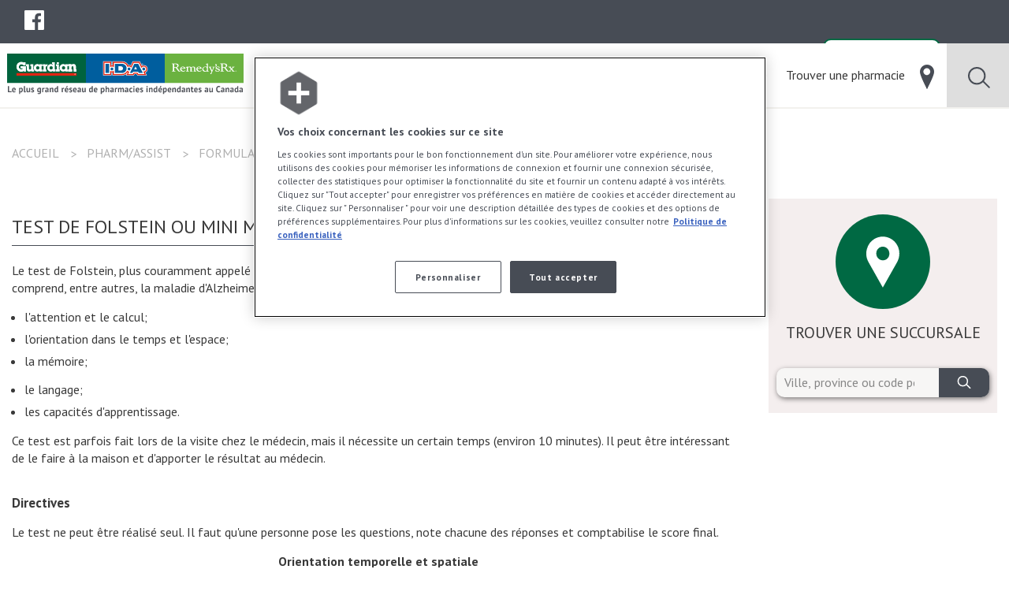

--- FILE ---
content_type: text/html; charset=utf-8
request_url: https://www.guardian-ida-remedysrx.ca/fr/article/formulaires/test-de-folstein-ou-mini-mental
body_size: 11904
content:



<!DOCTYPE html>
<!--[if lte IE 9]>
<html lang="fr-CA" class="ie9 no-js">
<![endif]-->
<!--[if gt IE 9]><!-->
<html lang="fr-CA" class="no-js" >
<!--<![endif]-->
<head>
<!-- Google Tag Manager -->
<script>(function(w,d,s,l,i){w[l]=w[l]||[];w[l].push({'gtm.start':
new Date().getTime(),event:'gtm.js'});var f=d.getElementsByTagName(s)[0],
j=d.createElement(s),dl=l!='dataLayer'?'&l='+l:'';j.async=true;j.src=
'https://www.googletagmanager.com/gtm.js?id='+i+dl;f.parentNode.insertBefore(j,f);
})(window,document,'script','dataLayer','GTM-N5PRN7F');</script>
<!-- End Google Tag Manager -->
    <meta charset="utf-8">
    <meta http-equiv="x-ua-compatible" content="ie=edge">
    <meta http-equiv="cleartype" content="on">
    <meta http-equiv="content-language" content="fr-CA" />
    <meta name="viewport" content="width=device-width, initial-scale=1.0">

    

<title>Test de Folstein ou mini mental - Guardian, I.D.A. et Remedy'sRx</title>

    <meta name="description" content="Le test de Folstein, plus couramment appel&#233; le &#171;&#160; Mini Mental&#160;&#187;, est utilis&#233; pour le d&#233;pistage et le suivi de la d&#233;mence s&#233;nile qui comprend, entre autres, la maladie d&#39;Alzheimer. Cette &#233;valuation est faite en cinq parties pour &#233;valuer diff&#233;rentes facult&#233;s&#160;: - Guardian, I.D.A. et Remedy&#39;sRx">


    <link rel="alternate" href="https://www.guardian-ida-remedysrx.ca/fr/article/formulaires/test-de-folstein-ou-mini-mental" hreflang="fr-CA" />
 
    <link rel="alternate" href="https://www.guardian-ida-remedysrx.ca/en/article/forms/folstein-or-mini-mental-test" hreflang="en-CA" />


    <meta name="og:description" content="Le test de Folstein, plus couramment appelé le «  Mini Mental », est utilisé pour le dépistage et le suivi de la démence sénile qui comprend, entre autres, la maladie d'Alzheimer. Cette évaluation est faite en cinq parties pour évaluer différentes...">
    <meta name="og:locale" content="fr-CA">
    <meta name="og:locale:alternate" content="en-CA">
    <meta name="og:site_name" content="Guardian, I.D.A. et Remedy'sRx">
    <meta name="twitter:site" content="Guardian, I.D.A. et Remedy'sRx">
    <meta name="og:title" content="Test de Folstein ou mini mental - Guardian, I.D.A. et Remedy'sRx">

<meta name="og:type" content="website">

    <meta name="og:url" content="https://www.guardian-ida-remedysrx.ca/fr/article/formulaires/test-de-folstein-ou-mini-mental">



        <meta name="og:image" content="https://www.guardian-ida-remedysrx.ca/-/media/mckesson/gir/home-page/carousel/gir23-mnat-001-002-brandcampaign-640x500_fr.jpg">

    <link rel="canonical" href="https://www.guardian-ida-remedysrx.ca/fr/article/formulaires/test-de-folstein-ou-mini-mental" />


    <link rel="stylesheet" href="/build/guardianidaremedys/styles/main.css?v=639041715541580931">

    <link rel="shortcut icon" href="/build/guardianidaremedys/icons/guardianidaremedys/favicon.ico">
    <link rel="apple-touch-icon" href="/build/guardianidaremedys/icons/guardianidaremedys/icon-57.png">
    <link rel="apple-touch-icon" href="/build/guardianidaremedys/icons/guardianidaremedys/icon-72.png" sizes="72x72">
    <link rel="apple-touch-icon" href="/build/guardianidaremedys/icons/guardianidaremedys/icon-76.png" sizes="76x76">
    <link rel="apple-touch-icon" href="/build/guardianidaremedys/icons/guardianidaremedys/icon-114.png" sizes="114x114">
    <link rel="apple-touch-icon" href="/build/guardianidaremedys/icons/guardianidaremedys/icon-120.png" sizes="120x120">
    <link rel="apple-touch-icon" href="/build/guardianidaremedys/icons/guardianidaremedys/icon-144.png" sizes="144x144">
    <link rel="apple-touch-icon" href="/build/guardianidaremedys/icons/guardianidaremedys/icon-152.png" sizes="152x152">
    <link rel="apple-touch-icon" href="/build/guardianidaremedys/icons/guardianidaremedys/icon-167.png" sizes="167x167">
    <link rel="apple-touch-icon" href="/build/guardianidaremedys/icons/guardianidaremedys/icon-180.png" sizes="180x180">
    <link rel="icon" href="/build/guardianidaremedys/icons/guardianidaremedys/icon-64.png" sizes="64x64">
    <link rel="icon" href="/build/guardianidaremedys/icons/guardianidaremedys/icon-96.png" sizes="96x96">
    <link rel="icon" href="/build/guardianidaremedys/icons/guardianidaremedys/icon-192.png" sizes="192x192">
    <link rel="icon" href="/build/guardianidaremedys/icons/guardianidaremedys/icon-195.png" sizes="195x195">
    <link rel="icon" href="/build/guardianidaremedys/icons/guardianidaremedys/icon-228.png" sizes="228x228">
    <link rel="image_src" href="/build/guardianidaremedys/icons/guardianidaremedys/icon-512.png">
    <meta name="application-name" content="Guardian, I.D.A. et Remedy&#39;sRx">
    <meta name="msapplication-TileColor" content="#006450">
    <meta name="msapplication-square70x70logo" content="/build/guardianidaremedys/icons/guardianidaremedys/tile-small.png">
    <meta name="msapplication-square150x150logo" content="/build/guardianidaremedys/icons/guardianidaremedys/tile-medium.png">
    <meta name="msapplication-wide310x150logo" content="/build/guardianidaremedys/icons/guardianidaremedys/tile-wide.png">
    <meta name="msapplication-square310x310logo" content="/build/guardianidaremedys/icons/guardianidaremedys/tile-large.png">

    <!--Cookie consent script-->
<!-- OneTrust Cookies Consent Notice start for http://guardian-ida-remedysrx.ca  -->
<script src="https://cdn.cookielaw.org/scripttemplates/otSDKStub.js"  type="text/javascript" charset="UTF-8" data-domain-script="f236ecf5-31bc-43c6-80ed-74e595fb4c96" ></script>
<script type="text/javascript">
function OptanonWrapper() { }
</script>
<!-- OneTrust Cookies Consent Notice end for http://guardian-ida-remedysrx.ca  -->
    
    
    


    <script src="//ajax.googleapis.com/ajax/libs/jquery/2.1.0/jquery.min.js"></script>
    <link rel="stylesheet" href="https://cdn.plyr.io/3.7.8/plyr.css" />
    <script src="https://cdn.plyr.io/3.7.8/plyr.js"></script>
</head>
<body class="guardianidaremedys vsarticle">
    <a href="#main-content" class="screen-reader-only skipToContent focusable">Skip to main content</a>
<!-- Google Tag Manager (noscript) -->
<noscript><iframe src="https://www.googletagmanager.com/ns.html?id=GTM-N5PRN7F"
height="0" width="0" style="display:none;visibility:hidden"></iframe></noscript>
<!-- End Google Tag Manager (noscript) -->
    

    


<header class="header" data-component="header">
    <div class="top-bar quick-menu-bar">
    <div class="top-bar-left">
        
<div class="share">
    <div class="social-icons">
            <ul class="dropdown menu social-multiple" data-dropdown-menu data-disable-hover="true" data-click-open="true" tabindex="0">
                <li>
                    <a class="facebook" style="cursor: pointer;" tabindex="0"><span class="hide">Share to Facebook</span></a>
                    <ul class="menu nested">
                        <li>Suivez-nous sur Facebook</li>
                        <li><a role="button" aria-expanded="false" aria-label="Share to Facebook" class="social-multiple-g" href="https://www.facebook.com/GuardianPharmacies/" target="_blank"></a></li>
                        <li><a role="button" aria-expanded="false" aria-label="Share to Facebook" class="social-multiple-i" href="https://www.facebook.com/IDAPharmacies/" target="_blank"></a></li>
                            <li style="padding: 0 20px 0 20px;"><a role="button" aria-label="Share to Facebook" aria-expanded="false" class="social-multiple-r" href="https://www.facebook.com/RemedysRx/" target="_blank"></a></li>
                    </ul>
                </li>
            </ul>




            </div>
</div>
    </div>
	<div class="top-bar-right">
		<nav class="quick-menu">
			<ul class="menu">
                
    <li>

        <a href="/fr/pour-la-sante-de-tous" class="  ">
            Pour la sant&#233; de tous
        </a>
    </li>
    <li>

        <a href="/fr/transfert-ordonnances" class="  ">
            Transfert d&#39;ordonnances
        </a>
    </li>
    <li>

        <a href="/fr/qui-sommes-nous/qui-sommes-nous" class="  ">
            Qui sommes-nous?
        </a>
    </li>
    <li>

        <a href="/fr/abonnement-infolettre" class="  ">
            Abonnement infolettre
        </a>
    </li>
    <li>

        <a href="/fr/carrieres" class="  ">
            Carri&#232;res
        </a>
    </li>
    <li>

        <a href="/fr/opportunites-de-franchise" class="  ">
            Devenir pharmacien-propri&#233;taire
        </a>
    </li>
    <li>

        <a href="/fr/nous-joindre" class="  ">
            Contactez-nous
        </a>
    </li>
    <li>

        <a href="https://app.diemhealth.ca/" target="_blank" class="quick-menu-button menu-refills menu-refills  ">
            Renouvellements
        </a>
    </li>
<li>
        <a href="/en/article/forms/folstein-or-mini-mental-test">English</a>
</li>


			</ul>
		</nav>
	</div>
</div>

    <div class="main-menu-wrapper">
    <div class="top-bar main-menu-bar" data-sticky data-component="main-menu-bar">
        <div style="display: flow-root;">
            <div class="top-bar-title">
                <a class="logo" href="/fr"><img src="/build/guardianidaremedys/images/guardianidaremedys/logo-fr.svg" alt="Guardian, I.D.A. et Remedy&#39;sRx" /></a>
                <span data-responsive-toggle="responsive-menu" data-hide-for="large">
                    <button class="menu-icon" type="button" data-toggle>
                        <span class="bar"></span>
                        <span class="bar"></span>
                        <span class="bar"></span>
                    </button>
                </span>
            </div>
            <div id="responsive-menu" class="top-bar-right">
                <nav class="main-menu">
                    <ul class="vertical large-horizontal menu" data-responsive-menu="accordion large-dropdown" data-click-open="true">
                            <li data-equalizer="container" class="">
                                <a class=" disabled-link" href="/fr/sante">
                                        <span class="icon">Ma santé</span>
                                                                    </a>
                                    <ul data-equalizer="icon" data-equalize-on="medium">
                                            <li class=" item second-level">
                                                <a class="header " data-equalizer-watch="container" href="/fr/sante/saisonnier">
                                                        <div class="section-icon show-for-large" data-equalizer-watch="icon"><img src="/-/media/mckesson/services-section/branded-icons/gdn-ida/gdn-ida-svgs/thermometre_100x100_gdn.svg" alt="" /></div>
                                                    Saisonnier                                                </a>
                                                    <div class="third-level">
                                                        <ul>
                                                                <li class=" item">
                                                                    <a href="/fr/sante/saisonnier/rhume-et-grippe">
                                                                        Rhume & grippe
                                                                    </a>
                                                                </li>
                                                                <li class=" item">
                                                                    <a href="/fr/sante/saisonnier/allergies-saisonnieres">
                                                                        Allergies saisonnières
                                                                    </a>
                                                                </li>
                                                                <li class=" item">
                                                                    <a href="/fr/sante/saisonnier/protection-solaire">
                                                                        Protection solaire
                                                                    </a>
                                                                </li>
                                                                <li class=" item">
                                                                    <a href="/fr/sante/saisonnier/sante-voyage">
                                                                        Santé voyage
                                                                    </a>
                                                                </li>
                                                        </ul>
                                                    </div>
                                            </li>
                                            <li class=" item second-level">
                                                <a class="header " data-equalizer-watch="container" href="/fr/sante/conditions-chroniques">
                                                        <div class="section-icon show-for-large" data-equalizer-watch="icon"><img src="/-/media/mckesson/services-section/branded-icons/gdn-ida/gdn-ida-svgs/notepad_100x100_gdn.svg" alt="" /></div>
                                                    Conditions chroniques                                                </a>
                                                    <div class="third-level">
                                                        <ul>
                                                                <li class=" item">
                                                                    <a href="/fr/sante/conditions-chroniques/diabete">
                                                                        Diabète
                                                                    </a>
                                                                </li>
                                                                <li class=" item">
                                                                    <a href="/fr/sante/conditions-chroniques/sante-digestive">
                                                                        Santé digestive
                                                                    </a>
                                                                </li>
                                                                <li class=" item">
                                                                    <a href="/fr/sante/conditions-chroniques/sante-du-coeur">
                                                                        Santé du coeur
                                                                    </a>
                                                                </li>
                                                                <li class=" item">
                                                                    <a href="/fr/sante/conditions-chroniques/gestion-de-la-douleur">
                                                                        Gestion de la douleur
                                                                    </a>
                                                                </li>
                                                                <li class=" item">
                                                                    <a href="/fr/conditions-chroniques/sante-respiratoire">
                                                                        Santé respiratoire
                                                                    </a>
                                                                </li>
                                                        </ul>
                                                    </div>
                                            </li>
                                            <li class=" item second-level">
                                                <a class="header " data-equalizer-watch="container" href="/fr/sante/bien-etre">
                                                        <div class="section-icon show-for-large" data-equalizer-watch="icon"><img src="/-/media/mckesson/services-section/branded-icons/gdn-ida/gdn-ida-svgs/ws_icon_svg_gdn-ida_wellness.svg" alt="" /></div>
                                                    Bien-être                                                </a>
                                                    <div class="third-level">
                                                        <ul>
                                                                <li class=" item">
                                                                    <a href="/fr/sante/bien-etre/confort-et-securite">
                                                                        Confort et sécurité
                                                                    </a>
                                                                </li>
                                                                <li class=" item">
                                                                    <a href="/fr/sante/bien-etre/aliments-et-medicaments">
                                                                        Aliments et médicaments
                                                                    </a>
                                                                </li>
                                                                <li class=" item">
                                                                    <a href="/fr/sante/bien-etre/sante-mentale">
                                                                        Santé mentale
                                                                    </a>
                                                                </li>
                                                                <li class=" item">
                                                                    <a href="/fr/sante/bien-etre/sante-de-la-peau">
                                                                        Santé de la peau
                                                                    </a>
                                                                </li>
                                                                <li class=" item">
                                                                    <a href="/fr/sante/bien-etre/cessation-tabagique">
                                                                        Cessation Tabagique
                                                                    </a>
                                                                </li>
                                                                <li class=" item">
                                                                    <a href="/fr/bien-etre/vitamines-et-produits-naturels">
                                                                        Vitamines et produits naturels
                                                                    </a>
                                                                </li>
                                                                <li class=" item">
                                                                    <a href="/fr/sante/bien-etre/cannabis">
                                                                        Cannabis
                                                                    </a>
                                                                </li>
                                                        </ul>
                                                    </div>
                                            </li>
                                            <li class=" item second-level">
                                                <a class="header " data-equalizer-watch="container" href="/fr/sante/sante-generale">
                                                        <div class="section-icon show-for-large" data-equalizer-watch="icon"><img src="/-/media/mckesson/services-section/branded-icons/gdn-ida/gdn-ida-svgs/stethoscope_100x100_gdn.svg" alt="" /></div>
                                                    Santé générale                                                </a>
                                                    <div class="third-level">
                                                        <ul>
                                                                <li class=" item">
                                                                    <a href="/fr/sante/sante-generale/sante-du-corps">
                                                                        Santé du corps
                                                                    </a>
                                                                </li>
                                                                <li class=" item">
                                                                    <a href="/fr/sante/sante-generale/sante-de-la-famille">
                                                                        Santé de la famille
                                                                    </a>
                                                                </li>
                                                                <li class=" item">
                                                                    <a href="/fr/sante-generale/sante-au-masculin">
                                                                        Santé au masculin
                                                                    </a>
                                                                </li>
                                                                <li class=" item">
                                                                    <a href="/fr/sante-generale/sante-au-feminin">
                                                                        Santé au féminin
                                                                    </a>
                                                                </li>
                                                        </ul>
                                                    </div>
                                            </li>
                                                                            </ul>
                            </li>
                            <li data-equalizer="container" class="">
                                <a class=" " href="/fr/services">
                                        <span class="icon">Services en pharmacie</span>
                                                                    </a>
                                    <ul data-equalizer="icon" data-equalize-on="medium">
                                            <li class=" item second-level">
                                                <a class="header " data-equalizer-watch="container" href="/fr/services/prescriptions">
                                                        <div class="section-icon show-for-large" data-equalizer-watch="icon"><img src="/-/media/mckesson/services-section/branded-icons/gdn-ida/gdn-ida-svgs/ws_icon_svg_gdn-ida_prescriptions.svg" alt="" /></div>
                                                    Prescriptions                                                </a>
                                                    <div class="third-level">
                                                        <ul>
                                                                <li class=" item">
                                                                    <a href="/fr/services/prescriptions/problemes-de-sante-courants">
                                                                        Problèmes de santé courants
                                                                    </a>
                                                                </li>
                                                                <li class=" item">
                                                                    <a href="/fr/services/prescriptions/prescriptions-pour-des-conditions-chroniques">
                                                                        Conditions chroniques
                                                                    </a>
                                                                </li>
                                                                <li class=" item">
                                                                    <a href="/fr/services/prescriptions/securite-des-medicaments">
                                                                        Médicaments et sécurité
                                                                    </a>
                                                                </li>
                                                                <li class=" item">
                                                                    <a href="/fr/services/prescriptions/renouvellements">
                                                                        Renouvellements
                                                                    </a>
                                                                </li>
                                                        </ul>
                                                    </div>
                                            </li>
                                            <li class=" item second-level">
                                                <a class="header " data-equalizer-watch="container" href="/fr/services/vaccination">
                                                        <div class="section-icon show-for-large" data-equalizer-watch="icon"><img src="/-/media/mckesson/services-section/branded-icons/gdn-ida/gdn-ida-svgs/ws_icon_svg_gdn-ida_vaccination.svg" alt="" /></div>
                                                    Vaccination                                                </a>
                                                    <div class="third-level">
                                                        <ul>
                                                                <li class=" item">
                                                                    <a href="/fr/services/vaccination/vaccin-contre-la-grippe">
                                                                        Vaccination contre les virus respiratoires
                                                                    </a>
                                                                </li>
                                                                <li class=" item">
                                                                    <a href="/fr/services/vaccination/vaccins-contre-les-maladies-communes">
                                                                        Autres vaccins
                                                                    </a>
                                                                </li>
                                                                <li class=" item">
                                                                    <a href="/fr/services/vaccination/vaccins-pour-les-voyageurs">
                                                                        Voyage
                                                                    </a>
                                                                </li>
                                                        </ul>
                                                    </div>
                                            </li>
                                            <li class=" item second-level">
                                                <a class="header " data-equalizer-watch="container" href="/fr/services/evaluations-et-suivis">
                                                        <div class="section-icon show-for-large" data-equalizer-watch="icon"><img src="/-/media/mckesson/services-section/branded-icons/gdn-ida/gdn-ida-svgs/ws_icon_svg_gdn-ida_monitoring.svg" alt="" /></div>
                                                    Évaluations et suivis                                                </a>
                                                    <div class="third-level">
                                                        <ul>
                                                                <li class=" item">
                                                                    <a href="/fr/services/evaluations-et-suivis/diabete">
                                                                        Diabète
                                                                    </a>
                                                                </li>
                                                                <li class=" item">
                                                                    <a href="/fr/services/evaluations-et-suivis/sante-cardiovasculaire">
                                                                        Santé du coeur
                                                                    </a>
                                                                </li>
                                                                <li class=" item">
                                                                    <a href="/fr/services/evaluations-et-suivis/sante-respiratoire">
                                                                        Santé respiratoire
                                                                    </a>
                                                                </li>
                                                        </ul>
                                                    </div>
                                            </li>
                                            <li class=" item second-level">
                                                <a class="header " data-equalizer-watch="container" href="/fr/services/personnalisation-des-medicaments">
                                                        <div class="section-icon show-for-large" data-equalizer-watch="icon"><img src="/-/media/mckesson/services-section/branded-icons/gdn-ida/gdn-ida-svgs/ws_icon_svg_gdn-ida_med-customization.svg" alt="" /></div>
                                                    Médicaments personnalisés                                                </a>
                                                    <div class="third-level">
                                                        <ul>
                                                                <li class=" item">
                                                                    <a href="/fr/services/personnalisation-des-medicaments/ajustement-de-medicaments">
                                                                        Ajustement de médicaments
                                                                    </a>
                                                                </li>
                                                                <li class=" item">
                                                                    <a href="/fr/services/personnalisation-des-medicaments/medicaments-personnalises">
                                                                        Personnalisation des médicaments
                                                                    </a>
                                                                </li>
                                                                <li class=" item">
                                                                    <a href="/fr/services/personnalisation-des-medicaments/emballages-personnalises">
                                                                        Personnalisation des emballages
                                                                    </a>
                                                                </li>
                                                        </ul>
                                                    </div>
                                            </li>
                                            <li class=" item second-level">
                                                <a class="header " data-equalizer-watch="container" href="/fr/services/consultation-bien-etre">
                                                        <div class="section-icon show-for-large" data-equalizer-watch="icon"><img src="/-/media/mckesson/services-section/branded-icons/gdn-ida/gdn-ida-svgs/ws_icon_svg_gdn-ida_wellness.svg" alt="" /></div>
                                                    Consultations bien-être                                                </a>
                                                    <div class="third-level">
                                                        <ul>
                                                                <li class=" item">
                                                                    <a href="/fr/services/consultation-bien-etre/sante-voyage">
                                                                        Santé voyage
                                                                    </a>
                                                                </li>
                                                                <li class=" item">
                                                                    <a href="/fr/services/consultation-bien-etre/grossesse-et-maternite">
                                                                        Grossesse et maternité
                                                                    </a>
                                                                </li>
                                                                <li class=" item">
                                                                    <a href="/fr/services/consultation-bien-etre/cessation-tabagique">
                                                                        Cessation tabagique
                                                                    </a>
                                                                </li>
                                                        </ul>
                                                    </div>
                                            </li>
                                                                                    <li class="see-all"><a href="/fr/services">Tout voir ></a></li>
                                    </ul>
                            </li>
                            <li data-equalizer="container" class="">
                                <a class=" " href="">
                                        <span class="icon">Produits et ressources</span>
                                                                    </a>
                                    <ul data-equalizer="icon" data-equalize-on="medium">
                                            <li class=" item ">
                                                <a class="header " data-equalizer-watch="container" href="/fr/produits-et-services/appli-mobile">
                                                    Applis mobiles                                                </a>
                                            </li>
                                            <li class=" item ">
                                                <a class="header " data-equalizer-watch="container" href="/fr/produits-et-services/services-telemedecine">
                                                    Services de télémédecine                                                </a>
                                            </li>
                                            <li class=" item ">
                                                <a class="header " data-equalizer-watch="container" href="/fr/produits-et-services/optionplus">
                                                    Option+<sup>MC</sup> - marque privée                                                </a>
                                            </li>
                                            <li class=" item ">
                                                <a class="header " data-equalizer-watch="container" href="/fr/nos-marques-de-confiance">
                                                    Nos marques de confiance                                                </a>
                                            </li>
                                            <li class=" item ">
                                                <a class="header " data-equalizer-watch="container" href="/fr/produits-et-services/programme-de-fidelisation">
                                                    Programme de fidélisation                                                </a>
                                            </li>
                                            <li class=" item ">
                                                <a class="header " data-equalizer-watch="container" href="/fr/produits-et-services/crise-des-opioides">
                                                    Crise des opioïdes                                                </a>
                                            </li>
                                            <li class=" item ">
                                                <a class="header " data-equalizer-watch="container" href="/fr/produits-et-services/cartes-cadeau">
                                                    Carte-cadeau                                                </a>
                                            </li>
                                            <li class=" item ">
                                                <a class="header " data-equalizer-watch="container" href="/fr/produits-et-services/conseils-beaute">
                                                    Conseils beauté                                                </a>
                                            </li>
                                                                            </ul>
                            </li>
                            <li data-equalizer="container" class="">
                                <a class=" " href="/fr/circulaire">
                                        <span class="icon">Circulaire</span>
                                                                    </a>
                            </li>
                            <li data-equalizer="container" class="menu-find-a-pharmacy">
                                <a class=" " href="/fr/trouver-une-succursale">
                                        <span class="icon">Trouver une pharmacie</span>
                                                                            <span class="link-icon"><img src="/-/media/mckesson/icones/ws_menuicon_location_gdn-ida.png" alt="" /></span>
                                </a>
                            </li>
                            <li data-equalizer="container" class="">
                                <a class="active " href="/fr/article/recherche">
                                        <span class="icon">Pharm/Assist</span>
                                                                    </a>
                                    <ul data-equalizer="icon" data-equalize-on="medium">
                                            <li class="inline icon-search item ">
                                                <a class="header " data-equalizer-watch="container" href="/fr/article/recherche">
                                                    Recherche                                                </a>
                                            </li>
                                            <li class=" item ">
                                                <a class="header " data-equalizer-watch="container" href="/fr/article/modes-demploi">
                                                    Modes d'emploi                                                </a>
                                            </li>
                                            <li class=" item ">
                                                <a class="header " data-equalizer-watch="container" href="/fr/article/maladies">
                                                    Maladies                                                </a>
                                            </li>
                                            <li class=" item ">
                                                <a class="header " data-equalizer-watch="container" href="/fr/article/formulaires">
                                                    Formulaires                                                </a>
                                            </li>
                                            <li class=" item ">
                                                <a class="header " data-equalizer-watch="container" href="/fr/article/sante">
                                                    Santé                                                </a>
                                            </li>
                                            <li class=" item ">
                                                <a class="header " data-equalizer-watch="container" href="/fr/article/laboratoires">
                                                    Laboratoires                                                </a>
                                            </li>
                                            <li class=" item ">
                                                <a class="header " data-equalizer-watch="container" href="/fr/article/produits-de-sante-naturels">
                                                    Produits de santé naturels                                                </a>
                                            </li>
                                            <li class=" item ">
                                                <a class="header " data-equalizer-watch="container" href="/fr/article/nutrition">
                                                    Nutrition                                                </a>
                                            </li>
                                            <li class=" item ">
                                                <a class="header " data-equalizer-watch="container" href="/fr/article/drogues-recreatives">
                                                    Drogues récréatives                                                </a>
                                            </li>
                                            <li class="inline icon-drug item ">
                                                <a class="header " data-equalizer-watch="container" href="/fr/article/medicaments-a-z">
                                                    Médicaments A-Z                                                </a>
                                            </li>
                                                                                    <li class="see-all"><a href="/fr/article/recherche">Tout voir ></a></li>
                                    </ul>
                            </li>
                    </ul>

                    <ul class="top-menu-mobile vertical large-horizontal menu hide-for-large" data-responsive-menu="accordion large-dropdown">
                        
    <li>

        <a href="/fr/pour-la-sante-de-tous" class="  ">
            Pour la sant&#233; de tous
        </a>
    </li>
    <li>

        <a href="/fr/transfert-ordonnances" class="  ">
            Transfert d&#39;ordonnances
        </a>
    </li>
    <li>

        <a href="/fr/qui-sommes-nous/qui-sommes-nous" class="  ">
            Qui sommes-nous?
        </a>
    </li>
    <li>

        <a href="/fr/abonnement-infolettre" class="  ">
            Abonnement infolettre
        </a>
    </li>
    <li>

        <a href="/fr/carrieres" class="  ">
            Carri&#232;res
        </a>
    </li>
    <li>

        <a href="/fr/opportunites-de-franchise" class="  ">
            Devenir pharmacien-propri&#233;taire
        </a>
    </li>
    <li>

        <a href="/fr/nous-joindre" class="  ">
            Contactez-nous
        </a>
    </li>
    <li>

        <a href="https://app.diemhealth.ca/" target="_blank" class="quick-menu-button menu-refills menu-refills  ">
            Renouvellements
        </a>
    </li>
<li>
        <a href="/en/article/forms/folstein-or-mini-mental-test">English</a>
</li>


                    </ul>

                    
<div class="share">
    <div class="social-icons">
            <ul class="dropdown menu social-multiple" data-dropdown-menu data-disable-hover="true" data-click-open="true" tabindex="0">
                <li>
                    <a class="facebook" style="cursor: pointer;" tabindex="0"><span class="hide">Share to Facebook</span></a>
                    <ul class="menu nested">
                        <li>Suivez-nous sur Facebook</li>
                        <li><a role="button" aria-expanded="false" aria-label="Share to Facebook" class="social-multiple-g" href="https://www.facebook.com/GuardianPharmacies/" target="_blank"></a></li>
                        <li><a role="button" aria-expanded="false" aria-label="Share to Facebook" class="social-multiple-i" href="https://www.facebook.com/IDAPharmacies/" target="_blank"></a></li>
                            <li style="padding: 0 20px 0 20px;"><a role="button" aria-label="Share to Facebook" aria-expanded="false" class="social-multiple-r" href="https://www.facebook.com/RemedysRx/" target="_blank"></a></li>
                    </ul>
                </li>
            </ul>




            </div>
</div>

                </nav>
            </div>
        </div>
        
    </div>
</div>
    
</header>

<section id="main-content" class="body">
	    <div class="breadcrumbs-container">
        <div class="row show-for-large breadcrumbs-block">
            <div class="columns">
                <ul class="breadcrumbs" vocab="https://schema.org/" typeof="BreadcrumbList">
                            <li property="itemListElement" typeof="ListItem">
                                    <a property="item" typeof="WebPage" href="/fr">
                                       <span property="name">Accueil</span>
                                    </a>
                                <meta property="position" content="1">
                            </li>
                            <li property="itemListElement" typeof="ListItem">
                                    <span property="name">Pharm/Assist</span>
                                <meta property="position" content="2">
                            </li>
                            <li property="itemListElement" typeof="ListItem">
                                    <a property="item" typeof="WebPage" href="/fr/article/formulaires">
                                       <span property="name">Formulaires</span>
                                    </a>
                                <meta property="position" content="3">
                            </li>
                            <li property="itemListElement" typeof="ListItem">
                                    <span property="name" class="last-item">Test de Folstein ou mini mental</span>
                                <meta property="position" content="4">
                            </li>

                </ul>
            </div>
        </div>
    </div>




<section class="print-section generic-content-block " style="background-color:">
    <div class="row">
        <div class="columns general-landing-target editable large-9">


            <section> <h2>Test de Folstein ou Mini Mental</h2> </section> <section> <p> Le test de Folstein, plus couramment appelé le «  Mini Mental », est utilisé pour le dépistage et le suivi de la démence sénile qui comprend, entre autres, la maladie d'Alzheimer. Cette évaluation est faite en cinq parties pour évaluer différentes facultés : </p> <div> <ul> <li>l'attention et le calcul;</li> <li>l'orientation dans le temps et l'espace;</li> <li>la mémoire;</li> </ul> <ul> <li>le langage;</li> <li>les capacités d'apprentissage.</li> </ul> </div> <p> Ce test est parfois fait lors de la visite chez le médecin, mais il nécessite un certain temps (environ 10 minutes). Il peut être intéressant de le faire à la maison et d'apporter le résultat au médecin. </p> </section> <section> <h3>Directives</h3> <p> Le test ne peut être réalisé seul. Il faut qu'une personne pose les questions, note chacune des réponses et comptabilise le score final. </p> <section> <table> <tbody> <tr> <th colspan="2">Orientation temporelle et spatiale</th> </tr> <tr> <td> <p>Accordez 1 point par bonne réponse.</p> <div> <ul> <li><input> En quelle année sommes-nous?</li> <li><input> Quelle saison?</li> <li><input> Quel mois?</li> <li><input> Quelle est la date?</li> <li><input> Quel est le jour de la semaine?</li> </ul> <ul> <li><input> Dans quelle ville sommes-nous?</li> <li><input> Dans quelle région?</li> <li><input> Dans quelle province?</li> <li><input> Quel est le nom de la rue?</li> <li><input> Quelle est l'adresse?</li> </ul> </div> </td> <td>/10</td> </tr> <tr> <th colspan="2">Apprentissage</th> </tr> <tr> <td> <p> Nommez 3 objets courants sans rapport entre eux (ex. cigare, fleur, porte), clairement et tranquillement. Après avoir dit les trois, demandez à la personne de les répéter. Le premier essai détermine le score (1 point par mot correctement répété). </p> <p> Continuez de dire les mots et d'essayer de les lui faire répéter (pour le test de la mémoire plus loin). Si les trois mots ne sont pas répétés avec succès après six tentatives, abandonner l'exercice. Le test de la mémoire ne pourra pas être fait. </p> </td> <td>/3</td> </tr> <tr> <th colspan="3">Attention et calcul</th> </tr> <tr> <td> <p> Demandez de compter, à partir de 100, en retirant 7 à chaque fois. Arrêtez après 5 soustractions. </p> <p> Pour des personnes ayant de la difficulté avec les chiffres, vous pouvez demander de compter plutôt de 2 en 2, ou de 5 en 5. </p> <p> Notez le nombre de bonnes réponses. </p> </td> <td>/5</td> </tr> <tr> <td> <p> Si la personne refuse ou est incapable de faire cet exercice, demandez-lui d'épeler le mot « monde » à l'envers. Accordez un point par lettre en bonne place. </p> <p> *** Ce score alternatif ne doit pas être comptabilisé dans le score final. </p> </td> <td> (      /5) </td> </tr> <tr> <th colspan="2">Mémoire</th> </tr> <tr> <td> Demandez à la personne de répéter les mots que vous lui avez fait dire plus tôt. Donnez un point par bonne réponse. </td> <td>/3</td> </tr> </tbody> </table> </section> <section> <table> <tbody> <tr> <th colspan="2">Langage</th> </tr> <tr> <td> <u>Dénomination</u> <p> Montrez à la personne une montre-bracelet en lui demandant ce que c'est. Répétez avec un stylo. Les deux doivent être réussis (2-0). </p> </td> <td>/2</td> </tr> <tr> <td> <u>Répétition</u> <p> Faites répéter la phrase suivante après vous (n'accordez qu'un seul essai) : « Il n'y a pas de mais ni de si ni de et. » </p> </td> <td>/1</td> </tr> <tr> <td> <u>Ordre triple</u> <p> Faites exécuter un ordre triple : « Prenez une feuille de papier, pliez-la en deux et jetez-la par terre. » </p> <p> Si la personne n'agit pas, tendez-lui une feuille de papier et répétez la commande une fois. (1 point par action correcte) </p> </td> <td>/3</td> </tr> <tr> <td> <u>Ordre écrit</u> <p> Faites lire et exécuter un ordre écrit (1 point ou 0) : « Fermez les yeux. » </p> </td> <td>/1</td> </tr> <tr> <td> <u>Écriture spontanée</u> <p> Faites écrire une phrase à la personne SANS EXEMPLE. (1 point pour une phrase simple, orthographe et grammaire à négliger.) </p> </td> <td>/1</td> </tr> <tr> <td> <u>Copie d'un schéma</u> <p> Sur une feuille de papier, dessinez deux polygones qui s'entrecroisent (voir ci-dessous), chaque côté ayant environ 1 pouce. Demandez à la personne de copier le dessin exactement comme il est. Les dix angles doivent être présents et deux doivent se croiser pour accorder 1 point. Les rotations et tremblements sont ignorés. </p> <div> <img src="/-/media/mckesson/common/articles/angle2.gif"> </div> </td> <td>/1</td> </tr> </tbody> </table> </section> </section> <section> <table> <tbody> <tr> <td>Total:</td> <td>/30</td> </tr> </tbody> </table> </section> <section> <p> Un adulte en santé obtiendra un score près de 30. Un score plus faible ne doit pas pour autant être alarmant! Le moment de la journée ainsi que l'état de la personne peuvent avoir une influence sur le résultat obtenu. Si le score est inférieur à 24, il est possible de le refaire à un autre moment pour vérifier sa pertinence. Éventuellement, il pourrait être avisé de consulter un médecin. </p> </section>
        </div>




<div class="large-3 columns widget find-pharmacy articles">
    <div class="block block-centered">
        <div class="columns content-wrapper">
            <div><span class="icon icon-pin"></span></div>
            <div class="content">
                <h2>Trouver une succursale</h2>
            </div>
<form action="/api/sitecore/Pharmacy/SearchPharmacy" class="search" method="post"><input name="__RequestVerificationToken" type="hidden" value="m8pfkiO82otVT5OhZdU3SSMoarsUl1DSIk9Wh6pxenKbSPz8JOj9NV4D4F6fovYekG09t_RHv9lW1WrvuxTCd3a0qZcpbn5nc4qO6_uUJvI1" />                <div class="search-input">
                    <input data-component="pharmacy-search" id="location" name="location" placeholder="Ville, province ou code postal" type="text" value="" />
                    <button aria-label="Chercher" class="search-button" type="submit"></button>
                </div>
</form>        </div>
    </div>

</div>
<script src="//maps.googleapis.com/maps/api/js?key=AIzaSyC_cDyE5a2Uf3U8asr7ouCzDEsfw99IE1I&amp;language=fr&amp;libraries=places&amp;region=CA&amp;callback=Function.prototype"></script>    </div>
</section>


    <div class="row">
        <div class="columns editable">
            <p class="legal-text">&copy; Copyright Vigilance Santé<br/><br/>
Les feuillets d'informations pour les patients sont produits par Vigilance Santé inc. Ces renseignements sont fournis à titre d’information seulement et ne remplacent d’aucune façon l’avis et les conseils de vos professionnels de la santé. Consultez toujours un professionnel de la santé avant de prendre une décision qui concerne votre médication ou vos traitements.</p>
        </div>
    </div>


<section class="share-content"> 
    <div class="row collapse">
        <div class="columns share-wrapper">
            <div class="row">
                <div class="large-9 columns">
                    <div class="share">
                        <div class="title">Partager cet article</div>
                        <div class="social-icons">
                            <a role="button" aria-label="Share to Facebook" class="share_button button_facebook" data-sharer="facebook"  id="button_facebook"><span class="facebook"></span></a>
                            <a role="button" aria-label="Share to Twitter" class="share_button button_twitter" data-sharer="twitter"  id="button_twitter"><span class="twitter"></span></a>
                            <a role="button" aria-label="Send by email" class="share_button button_email" data-sharer="email" id="button_email"><span class="email"></span></a>
                        </div>
                    </div>
                </div>
                <div class="large-3 columns">
                    <div class="print">
                        <div class="title">Imprimer</div>
                        <div class="social-icons">
                            <a role="button" aria-label="Imprimer l&#39;article" class="button_print" onclick="printPage();"><span class="print"></span></a>
                        </div>
                    </div>
                </div>
            </div>
        </div>
    </div> 
</section>

<script>


    // Get all elements share
    var anchors = document.getElementsByClassName("share_button");

    // Loop through each anchor and set the date-url attribute to the current pathname
    for (var i = 0; i < anchors.length; i++) {
        anchors[i].setAttribute('data-url', window.location.href);
    }

    function printPage() {
        window.print();
    }

	document.getElementById("button_facebook").addEventListener("click",
		function () {
                window.dataLayer = window.dataLayer || [];
                window.dataLayer.push({
                      'event': 'userAction',
                      'interaction': {
                        'category': 'Article',
                        'action': 'Share - Facebook',
                        'label':  window.location.pathname
                       }
                });
		});

    document.getElementById("button_twitter").addEventListener("click",
		function () {
                window.dataLayer = window.dataLayer || [];
                window.dataLayer.push({
                      'event': 'userAction',
                      'interaction': {
                        'category': 'Article',
                        'action': 'Share - Twitter',
                        'label':  window.location.pathname
                       }
                });
		});

     document.getElementById("button_email").addEventListener("click",
		function () {
                window.dataLayer = window.dataLayer || [];
                window.dataLayer.push({
                      'event': 'userAction',
                      'interaction': {
                        'category': 'Article',
                        'action': 'Share - Email',
                        'label':  window.location.pathname
                       }
                });
		});

</script>


<section class="widget find-pharmacy" style="background-image: url(/-/media/mckesson/guardian/bandeaumedicament_1920x500_rev.jpg)">
    <div class="row">
        <div class="medium-9 large-7 medium-centered columns">
            <div class="block block-centered" data-equalizer data-equalize-on="medium">
                <div class="medium-4 columns" data-equalizer-watch>
                    <span class="icon icon-pin"></span>
                </div>
                <div class="medium-8 columns content-wrapper" data-equalizer-watch>
                    <div class="content">
                        <h2>Trouver une succursale</h2>
                    </div>
<form action="/api/sitecore/Pharmacy/SearchPharmacy" class="search" method="post"><input name="__RequestVerificationToken" type="hidden" value="Z5HfhcatlgZ0HB5a7WBEug2Ed5oUXbWZoqoybls6D4CYVIj6_2pH0ePJNAHQHMLQny8cB25RwUDXUB2Cf5kq2WItnPWGvqaTWgcSf1JVKlE1" />                        <div class="search-input">
                            <input data-component="pharmacy-search" id="location" name="location" placeholder="Ville, province ou code postal" type="text" value="" />
                            <button aria-label="Chercher" class="search-button" type="submit"></button>
                        </div>
</form>                </div>
            </div>

        </div>
    </div>
    <script src="//maps.googleapis.com/maps/api/js?key=AIzaSyC_cDyE5a2Uf3U8asr7ouCzDEsfw99IE1I&amp;language=fr&amp;libraries=places&amp;region=CA&amp;callback=Function.prototype"></script>
</section>

</section>

<footer class="footer">
    

<div class="footer-top medium-up-2 large-up-5">
        <div class="columns">
            <h5><a href="/fr/services">Services en pharmacie</a></h5>
            <ul role="list">
                    <li role="listitem"><a href="/fr/services/prescriptions">Prescriptions</a></li>
                    <li role="listitem"><a href="/fr/services/vaccination">Vaccination</a></li>
                    <li role="listitem"><a href="/fr/services/evaluations-et-suivis">Évaluations et suivis</a></li>
                    <li role="listitem"><a href="/fr/services/personnalisation-des-medicaments">Médicaments personnalisés</a></li>
                    <li role="listitem"><a href="/fr/services/consultation-bien-etre">Consultations bien-être</a></li>
            </ul>
        </div>
        <div class="columns">
            <h5><a href="">Produits et ressources</a></h5>
            <ul role="list">
                    <li role="listitem"><a href="/fr/produits-et-services/appli-mobile">Applis mobiles</a></li>
                    <li role="listitem"><a href="/fr/produits-et-services/services-telemedecine">Services de télémédecine</a></li>
                    <li role="listitem"><a href="/fr/produits-et-services/optionplus">Option+<sup>MC</sup> - marque privée</a></li>
                    <li role="listitem"><a href="/fr/nos-marques-de-confiance">Nos marques de confiance</a></li>
                    <li role="listitem"><a href="/fr/produits-et-services/programme-de-fidelisation">Programme de fidélisation</a></li>
                    <li role="listitem"><a href="/fr/produits-et-services/crise-des-opioides">Crise des opioïdes</a></li>
                    <li role="listitem"><a href="/fr/produits-et-services/cartes-cadeau">Carte-cadeau</a></li>
                    <li role="listitem"><a href="/fr/produits-et-services/conseils-beaute">Conseils beauté</a></li>
            </ul>
        </div>
        <div class="columns">
            <h5><a href="/fr/circulaire">Circulaire</a></h5>
            <ul role="list">
            </ul>
        </div>
        <div class="columns">
            <h5><a href="/fr/article/recherche">Pharm/Assist</a></h5>
            <ul role="list">
                    <li role="listitem"><a href="/fr/article/recherche">Recherche</a></li>
                    <li role="listitem"><a href="/fr/article/modes-demploi">Modes d'emploi</a></li>
                    <li role="listitem"><a href="/fr/article/maladies">Maladies</a></li>
                    <li role="listitem"><a href="/fr/article/formulaires">Formulaires</a></li>
                    <li role="listitem"><a href="/fr/article/sante">Santé</a></li>
                    <li role="listitem"><a href="/fr/article/laboratoires">Laboratoires</a></li>
                    <li role="listitem"><a href="/fr/article/produits-de-sante-naturels">Produits de santé naturels</a></li>
                    <li role="listitem"><a href="/fr/article/nutrition">Nutrition</a></li>
                    <li role="listitem"><a href="/fr/article/drogues-recreatives">Drogues récréatives</a></li>
                    <li role="listitem"><a href="/fr/article/medicaments-a-z">Médicaments A-Z</a></li>
            </ul>
        </div>
    <div class="columns">
        <h5> Guardian, I.D.A. et Remedy&#39;sRx</h5>
        <ul role="list">
                <li role="listitem"><a href="/fr/pour-la-sante-de-tous">Pour la santé de tous</a></li>
                <li role="listitem"><a href="/fr/transfert-ordonnances">Transfert d'ordonnances</a></li>
                <li role="listitem"><a href="/fr/qui-sommes-nous/qui-sommes-nous">Qui sommes-nous?</a></li>
                <li role="listitem"><a href="/fr/abonnement-infolettre">Abonnement infolettre</a></li>
                <li role="listitem"><a href="/fr/carrieres">Carrières</a></li>
                <li role="listitem"><a href="/fr/opportunites-de-franchise">Devenir pharmacien-propriétaire</a></li>
                <li role="listitem"><a href="/fr/nous-joindre">Contactez-nous</a></li>
                <li role="listitem"><a href="https://app.diemhealth.ca/">Renouvellements</a></li>
        </ul>
    </div>

    <div class="last-col columns">
            <h5>Suivez-nous</h5>

<div class="share">
    <div class="social-icons">
            <ul class="dropdown menu social-multiple" data-dropdown-menu data-disable-hover="true" data-click-open="true" tabindex="0">
                <li>
                    <a class="facebook" style="cursor: pointer;" tabindex="0"><span class="hide">Share to Facebook</span></a>
                    <ul class="menu nested">
                        <li>Suivez-nous sur Facebook</li>
                        <li><a role="button" aria-expanded="false" aria-label="Share to Facebook" class="social-multiple-g" href="https://www.facebook.com/GuardianPharmacies/" target="_blank"></a></li>
                        <li><a role="button" aria-expanded="false" aria-label="Share to Facebook" class="social-multiple-i" href="https://www.facebook.com/IDAPharmacies/" target="_blank"></a></li>
                            <li style="padding: 0 20px 0 20px;"><a role="button" aria-label="Share to Facebook" aria-expanded="false" class="social-multiple-r" href="https://www.facebook.com/RemedysRx/" target="_blank"></a></li>
                    </ul>
                </li>
            </ul>




            </div>
</div>        

    </div>
</div>

<div class="footer-middle clearfix">
    <a class="logo-left" href="/fr">
        <img class="logo-left" src="/build/guardianidaremedys/images/guardianidaremedys/logo-footer-fr.svg" alt="Guardian, I.D.A. et Remedy&#39;sRx" />
    </a>
    <a class="logo-right" href="https://www.mckesson.ca/fr/home" target="_blank">
        <img src="/build/guardianidaremedys/images/guardianidaremedys/mck-canada-logo.svg" alt="McKesson Canada" />
    </a>
</div>

<div class="footer-bottom clearfix">
    <ul class="footer-link">
            <li><a href="/fr/accessibility">Politique d&#39;accessibilit&#233;</a></li>
            <li><a href="/fr/rapport-sur-le-travail-force-et-le-travail-des-enfants">Rapport sur le travail forc&#233; et le travail des enfants</a></li>
            <li><a href="/fr/vie-privee-et-la-confidentialite">Politique de confidentialit&#233;</a></li>
            <li><a href="/fr/modalite">Conditions d’utilisation</a></li>
            <li><a href="/fr/pharmacies">Pharmacies</a></li>
            <li><a href="https://portal.mckesson.ca/fr/login" Target="_blank">Zone propri&#233;taire</a></li>
    </ul>
</div>

</footer>



    <script type="text/javascript">
        var lang = 'fr';
		var head = document.getElementsByTagName('head')[0];
        var js = document.createElement("script");
		js.type = "text/javascript";
        if (lang == 'fr')
        {
            js.src = "/sitecore modules/Web/ExperienceForms/scripts/localization/messages_fr.js";
            head.appendChild(js);
        }
    </script>

    <script type="text/javascript">
    window.dataLayer = window.dataLayer || [];
    var findAPharmacyUrl = $(".menu-find-a-pharmacy").find("a").attr('href');
    var urlString = '/en/article/forms/folstein-or-mini-mental-test';
    if (urlString.startsWith('/')) {
        urlString = window.location.protocol + "//" + window.location.hostname + urlString;
    }
    var url = new URL(urlString);
    dataLayer.push({
        'event': 'pageview',
        'event_name': 'page_view',
        'page': {
            'language': 'fr',
            'brand':  'Guardian, I.D.A. et Remedy\u0027sRx',
            'page_location': 'https://www.guardian-ida-remedysrx.ca/fr/article/formulaires/test-de-folstein-ou-mini-mental',
            'path_en': url.pathname,
            'environment': 'production',
            'content_group': 'VSArticle'
        }
    });

    $(".menu-find-a-pharmacy").find("a").on("click", function(event) {
            event.preventDefault();
            dataLayer.push({
                    "event": "user_interaction",
                    "event_name": "store_finder",
                    "interaction": {
                        "lead_type": "store_locator",
                        "click_type": "menu - find a pharmacy",
                        "link_url": window.location.protocol + "://" + window.location.hostname + $(this).attr('href'),
                        "link_text": $(this).text().trim()
                    }
            });
        window.location = $(this).attr('href');
    });

    $("a.menu-refills").on("click", function (event) {
        event.preventDefault();
        var linkUrl = $(this).attr('href');
        if (linkUrl.indexOf('http://') === 0 || linkUrl.indexOf('https://') === 0) {
            linkUrl = window.location.protocol + "://" + window.location.hostname + $(this).attr('href')
        }
        dataLayer.push({
            "event": "user_interaction",
            "event_name": "cta_refill",
            "interaction": {
                "lead_type": "refill",
                "click_type": "menu - refills",
                "link_url": linkUrl,
                "link_text": $(this).text().trim()
            }
        });
        window.location = $(this).attr('href');
    });


    $('a[href*="' + findAPharmacyUrl + '"]').each(function (event) {
        var linkUrl = $(this).attr('href');
        if (linkUrl.indexOf('http://') === 0 || linkUrl.indexOf('https://') === 0) {
            linkUrl = window.location.protocol + "://" + window.location.hostname + $(this).attr('href')
        }
        if ($(this).parent(".menu-find-a-pharmacy").length == 0) {
            $(this).on("click", function (event) {
                event.preventDefault();
                dataLayer.push({
                    "event": "user_interaction",
                    "event_name": "store_finder",
                    "interaction": {
                        "lead_type": "store_locator",
                        "click_type": "VSArticle",
                        "link_url": linkUrl,
                        "link_text": $(this).text().trim()
                    }
                });
                window.location = $(this).attr('href');
            })
        }
    });

    $('.widget.find-pharmacy, .geolocalized-pharmacy.simple, .geolocalized-pharmacy').find('.search-button').on("click", function (event) {
        var linkUrl = $(this).attr('href');
        if (linkUrl.indexOf('http://') === 0 || linkUrl.indexOf('https://') === 0) {
            linkUrl = window.location.protocol + "://" + window.location.hostname + $(this).attr('href')
        }
        dataLayer.push({
            "event": "user_interaction",
            "event_name": "store_finder",
            "interaction": {
                "lead_type": "store_locator",
                "click_type": "VSArticle",
                "link_url": linkUrl,
                "link_text": $(this).text().trim()
            }
          });
    });
</script>


    <script src="https://cdn.jsdelivr.net/npm/sharer.js@latest/sharer.min.js"></script>
    <script src="/build/guardianidaremedys/scripts/dependencies.js?v=639041087075739305"></script>
    <script src="/build/guardianidaremedys/scripts/main.js?v=639046757635814862" defer></script>

        <script>
            window.onload = function () {
                var scrollHeight = document.documentElement.scrollHeight - window.innerHeight;
                var quarterHeight = scrollHeight / 4;
                var quarters = 0;
                var scrollDistance, divisible, scrollPercent;
                var pathname = window.location.pathname;
                document.addEventListener("scroll", function () {
                    scrollDistance = window.pageYOffset || (document.documentElement || document.body.parentNode || document.body).scrollTop;
                    divisible = Math.trunc(scrollDistance / quarterHeight);
                    if (quarters < divisible && divisible !== Infinity) {
                        scrollPercent = divisible * 25;
                        dataLayer.push({
                            'event': 'userAction', 'interaction': {
                                'category': 'Article',
                                'action': 'ArticleRead - scroll ' + scrollPercent + '%',
                                'label': '"' + pathname + '"'
                            }
                        });
                        quarters++;
                    }
                });
            };

        </script>

    
    


    <!-- Machine Name : TEL0059 -->

<script type="text/javascript" src="/_Incapsula_Resource?SWJIYLWA=719d34d31c8e3a6e6fffd425f7e032f3&ns=2&cb=1981102087" async></script></body>
</html>


--- FILE ---
content_type: image/svg+xml
request_url: https://www.guardian-ida-remedysrx.ca/-/media/mckesson/services-section/branded-icons/gdn-ida/gdn-ida-svgs/ws_icon_svg_gdn-ida_wellness.svg
body_size: 387
content:
<?xml version="1.0" encoding="utf-8"?>
<!-- Generator: Adobe Illustrator 24.0.1, SVG Export Plug-In . SVG Version: 6.00 Build 0)  -->
<svg version="1.1" id="Calque_1" xmlns="http://www.w3.org/2000/svg" xmlns:xlink="http://www.w3.org/1999/xlink" x="0px" y="0px"
	 viewBox="0 0 100 100" style="enable-background:new 0 0 100 100;" xml:space="preserve">
<style type="text/css">
	.st0{fill:none;stroke:#000000;stroke-width:3;stroke-linecap:round;stroke-linejoin:round;stroke-miterlimit:10;}
	.st1{fill:none;stroke:#000000;stroke-width:4;stroke-miterlimit:10;}
	.st2{fill:none;stroke:#000000;stroke-width:3;stroke-miterlimit:10;}
	.st3{fill:none;stroke:#000000;stroke-width:3;stroke-linecap:round;stroke-miterlimit:10;}
	.st4{fill:none;stroke:#006943;stroke-width:3;stroke-linecap:round;stroke-miterlimit:10;}
	.st5{fill:none;stroke:#000000;stroke-width:3;stroke-linecap:round;stroke-linejoin:round;}
	.st6{fill:none;stroke:#000000;stroke-width:3;stroke-linejoin:round;stroke-miterlimit:10;}
	.st7{fill:none;stroke:#006943;stroke-width:3;stroke-miterlimit:10;}
	.st8{fill:none;stroke:#006943;stroke-width:3;stroke-linecap:round;stroke-linejoin:round;stroke-miterlimit:10;}
	.st9{fill:none;stroke:#000000;stroke-miterlimit:10;}
	.st10{stroke:#000000;stroke-miterlimit:10;}
	.st11{stroke:#000000;stroke-width:3;stroke-miterlimit:10;}
	.st12{fill:#006943;}
	.st13{fill:#FFFFFF;stroke:#000000;stroke-miterlimit:10;}
	.st14{fill:none;stroke:#000000;stroke-width:4;stroke-linecap:round;stroke-miterlimit:10;}
</style>
<g>
	<path class="st8" d="M84.01,28.96c-2.57,2.52-11.72,11.14-16.11,15v0l0,0l0,0v0c-4.26-3.75-13-11.97-15.86-14.76l-1.86-2.1
		c-1.19-1.73-1.89-3.84-1.89-6.1c0-5.95,4.82-10.77,10.77-10.77c3.67,0,6.9,1.84,8.84,4.63c1.94-2.8,5.18-4.63,8.84-4.63
		c5.95,0,10.77,4.82,10.77,10.77c0,2.07-0.59,4.01-1.6,5.65L84.01,28.96z"/>
	<polyline class="st8" points="7.34,66.28 16.83,56.79 40.31,80.27 30.82,89.76 	"/>
	<path class="st8" d="M20.51,60.47L31.45,50.4c0,0,2.12-1.88,10.83-1.88c4.24,0,5.91,4.35,9.31,4.12c3.4-0.24,15.65-1.59,15.65,5.4
		c0,5.06-0.87,5.55-15.03,5.55"/>
	<path class="st8" d="M67.17,59.8l18.43-7.16c0,0,4.58-2.02,6.83,2.47c2.89,5.78-21.52,18.16-21.52,18.16s-4.73,2.43-16.55,2.43
		s-18.61,0-18.61,0"/>
	<line class="st8" x1="14.03" y1="66.71" x2="16.68" y2="64.06"/>
</g>
</svg>


--- FILE ---
content_type: image/svg+xml
request_url: https://www.guardian-ida-remedysrx.ca/-/media/mckesson/services-section/branded-icons/gdn-ida/gdn-ida-svgs/ws_icon_svg_gdn-ida_med-customization.svg
body_size: 391
content:
<?xml version="1.0" encoding="utf-8"?>
<!-- Generator: Adobe Illustrator 24.0.1, SVG Export Plug-In . SVG Version: 6.00 Build 0)  -->
<svg version="1.1" id="Calque_1" xmlns="http://www.w3.org/2000/svg" xmlns:xlink="http://www.w3.org/1999/xlink" x="0px" y="0px"
	 viewBox="0 0 100 100" style="enable-background:new 0 0 100 100;" xml:space="preserve">
<style type="text/css">
	.st0{fill:none;stroke:#000000;stroke-width:3;stroke-linecap:round;stroke-linejoin:round;stroke-miterlimit:10;}
	.st1{fill:none;stroke:#000000;stroke-width:4;stroke-miterlimit:10;}
	.st2{fill:none;stroke:#000000;stroke-width:3;stroke-miterlimit:10;}
	.st3{fill:none;stroke:#000000;stroke-width:3;stroke-linecap:round;stroke-miterlimit:10;}
	.st4{fill:none;stroke:#006943;stroke-width:3;stroke-linecap:round;stroke-miterlimit:10;}
	.st5{fill:none;stroke:#000000;stroke-width:3;stroke-linecap:round;stroke-linejoin:round;}
	.st6{fill:none;stroke:#000000;stroke-width:3;stroke-linejoin:round;stroke-miterlimit:10;}
	.st7{fill:none;stroke:#006943;stroke-width:3;stroke-miterlimit:10;}
	.st8{fill:none;stroke:#006943;stroke-width:3;stroke-linecap:round;stroke-linejoin:round;stroke-miterlimit:10;}
	.st9{fill:none;stroke:#000000;stroke-miterlimit:10;}
	.st10{stroke:#000000;stroke-miterlimit:10;}
	.st11{stroke:#000000;stroke-width:3;stroke-miterlimit:10;}
	.st12{fill:#006943;}
	.st13{fill:#FFFFFF;stroke:#000000;stroke-miterlimit:10;}
	.st14{fill:none;stroke:#000000;stroke-width:4;stroke-linecap:round;stroke-miterlimit:10;}
</style>
<g>
	<path class="st4" d="M29.99,76.37c-5.92,1.73-12.57,0.26-17.23-4.41l0,0c-6.81-6.81-6.81-17.85,0-24.66L42.1,17.95
		c6.81-6.81,17.85-6.81,24.66,0l0,0c6.81,6.81,6.81,17.85,0,24.66"/>
	<line class="st7" x1="27.67" y1="32.38" x2="42.27" y2="46.98"/>
	<path class="st4" d="M16.51,66.96c0,0,4.04,6.7,13.2,3.17"/>
	<path class="st4" d="M61.17,21.15c0,0-5.89-5.15-13.54,1.01"/>
	<ellipse class="st7" cx="63.87" cy="61.91" rx="28.48" ry="13.17"/>
	<path class="st7" d="M35.39,61.91v12.07c0,7.27,12.75,13.17,28.48,13.17s28.48-5.9,28.48-13.17V61.91"/>
	<line class="st7" x1="45.41" y1="71.94" x2="77.97" y2="50.47"/>
</g>
</svg>


--- FILE ---
content_type: image/svg+xml
request_url: https://www.guardian-ida-remedysrx.ca/build/guardianidaremedys/images/guardianidaremedys/logo-fr.svg
body_size: 8211
content:
<svg id="Calque_1" xmlns="http://www.w3.org/2000/svg" xmlns:xlink="http://www.w3.org/1999/xlink" viewBox="0 0 242.81 42"><style>.st0{clip-path:url(#SVGID_00000044175404835515172290000009035171499484007101_);fill:#00633d}.st1{fill:#005e9e}.st1,.st2{clip-path:url(#SVGID_00000044175404835515172290000009035171499484007101_)}.st3{clip-path:url(#SVGID_00000170248649220082935380000010232957179627404438_);fill:#fff}.st4{clip-path:url(#SVGID_00000044175404835515172290000009035171499484007101_);fill:#e32412}.st5,.st6{clip-path:url(#SVGID_00000005249728928934116270000010239417549970368654_);fill:#fff}.st6{clip-path:url(#SVGID_00000044175404835515172290000009035171499484007101_)}.st7,.st8{clip-path:url(#SVGID_00000075861040854994218520000011898176923757277876_);fill:#fff}.st8{fill:#e32412}.st10,.st9{clip-path:url(#SVGID_00000080901325455668297420000009172297446683585193_)}.st9{fill:#005e9e}.st10{fill:#fff}.st11{clip-path:url(#SVGID_00000044175404835515172290000009035171499484007101_);fill:#6bb240}.st12,.st13{clip-path:url(#SVGID_00000097497114864163857140000001152940392749949320_);fill:#fff}.st13{clip-path:url(#SVGID_00000174575307764713745760000004558914391779123591_)}.st14{fill:#50535a}</style><g id="GIR_Co-brend_RGB_00000106143870523870010750000005439712458894763689_"><defs><path id="SVGID_1_" d="M0 0h242.81v30.16H0z"/></defs><clipPath id="SVGID_00000102506825147929517830000013629857378153912215_"><use xlink:href="#SVGID_1_" overflow="visible"/></clipPath><path clip-path="url(#SVGID_00000102506825147929517830000013629857378153912215_)" fill="#00633d" d="M0 0h80.95v30.16H0z"/><path clip-path="url(#SVGID_00000102506825147929517830000013629857378153912215_)" fill="#005e9e" d="M80.94 0h80.95v30.16H80.94z"/><g clip-path="url(#SVGID_00000102506825147929517830000013629857378153912215_)"><defs><path id="SVGID_00000075140446116514798350000013791410763629916064_" d="M0 0h242.81v30.16H0z"/></defs><clipPath id="SVGID_00000156565419475905245200000007474561935554379930_"><use xlink:href="#SVGID_00000075140446116514798350000013791410763629916064_" overflow="visible"/></clipPath><path d="M18.91 12V8.8h-1.77v.76s-.64-.97-2.55-.97c-2.15 0-4.87 1.66-4.87 4.86 0 2.88 2.19 5.01 4.87 5.01 2.11 0 2.71-1.17 2.71-1.17v.99h1.95V12.9h-5.33v2h2.61s-.16 1.25-1.95 1.25-2.48-1.34-2.48-2.62c0-1.55 1.15-2.65 2.46-2.69 1.81-.06 2.29 1.17 2.29 1.17h2.06zm51.63 4.18s.01-2.31.01-3.04c0-.12.14-2.34-2.46-2.38-1.62-.02-2.22 1.04-2.22 1.04v-.94h-2.9v2.02h.81v3.32h-.81v2.06h3.86V16.2h-.82v-1.8s-.14-1.51 1.18-1.58c.42-.02 1.11.09 1.13 1.58l-.01 3.86h3V16.2h-.77" clip-path="url(#SVGID_00000156565419475905245200000007474561935554379930_)" fill="#fff"/></g><path clip-path="url(#SVGID_00000102506825147929517830000013629857378153912215_)" fill="#e32412" d="M9.65 19.88h61.67v2.59H9.65z"/><g clip-path="url(#SVGID_00000102506825147929517830000013629857378153912215_)"><defs><path id="SVGID_00000046330217862231933780000003975886689948963990_" d="M0 0h242.81v30.16H0z"/></defs><clipPath id="SVGID_00000104669864131665654490000009379173209728661633_"><use xlink:href="#SVGID_00000046330217862231933780000003975886689948963990_" overflow="visible"/></clipPath><path d="M18.91 12V8.8h-1.77v.76s-.64-.97-2.55-.97c-2.15 0-4.87 1.66-4.87 4.86 0 2.88 2.19 5.01 4.87 5.01 2.11 0 2.71-1.17 2.71-1.17v.99h1.95V12.9h-5.33v2h2.61s-.16 1.25-1.95 1.25-2.48-1.34-2.48-2.62c0-1.55 1.15-2.65 2.46-2.69 1.81-.06 2.29 1.17 2.29 1.17h2.06zm.5-1.12h3.06v4.34s.02 1.11 1.07 1.11c1.23 0 1.21-1.13 1.21-1.13v-2.3h-.8v-2.02h2.87v5.35h.97v2.03H24.9v-.92s-.7 1.09-2.02 1.1c-2.73.01-2.66-2.56-2.66-2.56V12.9h-.8v-2.02zm17.21 0h2.9v.96s.25-.59.94-.88c.32-.13.93-.14.93-.13 0 .94-.02 1.98-.02 1.98s-.78-.12-1.27.26c-.5.39-.44 1.36-.44 1.36v1.8h.82v2.02h-3.86v-2.02h.8V12.9h-.8v-2.02z" clip-path="url(#SVGID_00000104669864131665654490000009379173209728661633_)" fill="#fff"/></g><path clip-path="url(#SVGID_00000102506825147929517830000013629857378153912215_)" fill="#fff" d="M50.15 10.88h3.1v5.34h.83v2.05h-3.93v-2.05h.87V12.9h-.87zm.88-2.09h2.22v1.66h-2.22z"/><g clip-path="url(#SVGID_00000102506825147929517830000013629857378153912215_)"><defs><path id="SVGID_00000034083322275537169330000017390371677253250472_" d="M0 0h242.81v30.16H0z"/></defs><clipPath id="SVGID_00000179636336226038209200000007839765653133843360_"><use xlink:href="#SVGID_00000034083322275537169330000017390371677253250472_" overflow="visible"/></clipPath><path d="M70.54 16.18s.01-2.31.01-3.04c0-.12.14-2.34-2.46-2.38-1.62-.02-2.22 1.04-2.22 1.04v-.94h-2.9v2.02h.81v3.32h-.81v2.06h3.86V16.2h-.82v-1.8s-.14-1.51 1.18-1.58c.42-.02 1.11.09 1.13 1.58l-.01 3.86h3V16.2h-.77m-35.22-1.62V12.9h.82v-2.02h-2.92v.63c-.43-.53-1.11-.82-2.04-.81-2.14.01-3.84 1.8-3.8 3.94.04 2.14 1.8 3.78 3.94 3.8.86.01 1.55-.44 1.92-.95v.76h2.9v-2.02h-.82v-1.65zm-3.85 1.7a1.72 1.72 0 1 1 1.72-1.72c-.01.95-.77 1.72-1.72 1.72m30.35-1.7V12.9h.82v-2.02h-2.92v.63c-.43-.53-1.11-.82-2.04-.81-2.14.01-3.84 1.8-3.8 3.94.04 2.14 1.8 3.78 3.94 3.8.86.01 1.55-.44 1.92-.95v.76h2.9v-2.02h-.82v-1.65zm-3.85 1.7a1.72 1.72 0 1 1 1.72-1.72c-.01.95-.78 1.72-1.72 1.72m-8.92-.07V8.79h-2.94v1.88h.84v.87c-.43-.53-1.06-.84-1.99-.82-2.14.04-3.84 1.8-3.8 3.94.04 2.14 1.8 3.84 3.94 3.8.87-.01 1.47-.36 1.88-.89v.7h2.86v-2.06h-.79zm-3.84.07a1.72 1.72 0 1 1 0-3.44 1.72 1.72 0 0 1 0 3.44m24.01 4.62c.04-.08.08-.14.14-.2.06-.05.13-.1.2-.12.08-.03.16-.04.24-.04a.637.637 0 0 1 .44.16c.06.05.11.12.14.2a.708.708 0 0 1 0 .52c-.04.08-.08.14-.14.2-.06.05-.13.1-.2.12-.08.03-.16.04-.24.04a.637.637 0 0 1-.44-.16.597.597 0 0 1-.19-.46c0-.1.02-.18.05-.26m.15.45c.02.06.06.11.1.16.04.04.09.08.15.1.06.02.12.04.18.04s.13-.01.18-.04a.435.435 0 0 0 .25-.26c.03-.06.04-.13.04-.2s-.01-.14-.04-.2a.396.396 0 0 0-.1-.15.396.396 0 0 0-.15-.1.584.584 0 0 0-.18-.04c-.07 0-.13.01-.18.04-.06.02-.11.06-.15.1s-.08.09-.1.15c-.02.06-.04.12-.04.2.01.08.02.14.04.2m.45-.54c.09 0 .16.02.2.05.05.03.07.08.07.16 0 .03 0 .06-.01.08a.21.21 0 0 1-.04.06c-.02.01-.04.03-.06.03-.02.01-.05.01-.07.01l.19.3h-.15l-.17-.3h-.08v.3h-.14v-.7h.26zm0 .29c.04 0 .07-.01.1-.02s.04-.04.04-.08c0-.02 0-.03-.01-.04l-.03-.03c-.01-.01-.03-.01-.05-.01h-.17v.18h.12zm38.74 1.32h-.5v-2.63c-.25.03-.5.02-.74-.01v2.63h-8.84V7.87h8.84v3.8c.25-.04.51-.04.74-.01V7.87h9.79c2.28 0 3.87.85 4.79 1.57.94.72 1.56 1.56 1.89 2.24.78-.16 1.8-.02 2.47.31l2.01-4.12h7.23l2.22 4.39c.56-.3 1.18-.46 1.84-.46 2.34 0 4.04 1.69 4.04 4.01 0 1.89-1.07 3.07-2.22 3.64l1.49 2.96h-9.96l-.14-.27c0-.01-.33-.66-.57-1.12h-2.05c-.23.46-.57 1.06-.62 1.15l-.14.25h-8.21l.83-1.77c-1.04.92-2.61 1.77-4.85 1.77h-9.34z" clip-path="url(#SVGID_00000179636336226038209200000007839765653133843360_)" fill="#fff"/><path d="M117.9 21.97h-9.39v-2.74c-.52.19-1.16.17-1.63-.04v2.78h-7.94V8.32h7.94v3.94c.53-.25 1.25-.19 1.63-.05V8.32h9.34c2.15 0 3.65.8 4.52 1.48 1.05.81 1.67 1.77 1.91 2.42.88-.36 2.44-.05 2.91.43l2.11-4.33h6.67l.01.03 2.3 4.55c.6-.43 1.27-.65 2.02-.65 2.08 0 3.59 1.5 3.59 3.56 0 1.91-1.23 3.01-2.39 3.41l1.38 2.74h-8.95l-.01-.03c0-.01-.47-.93-.7-1.36h-2.6c-.18.42-.7 1.34-.72 1.37l-.01.03h-7.24l1.33-2.81h-.01c-.07-.02-.19-.05-.33-.17-.79 1.13-2.52 2.97-5.74 2.98" clip-path="url(#SVGID_00000179636336226038209200000007839765653133843360_)" fill="#e32412"/><path d="M125.64 18.23l-1.3 2.63h4.88l.72-1.38h3.94l.7 1.39h6.52l-1.31-2.57c.19.04.31.05.51.05 1.39 0 2.52-1.14 2.52-2.54s-1.13-2.54-2.52-2.54c-1.01 0-1.89.6-2.29 1.48l-2.73-5.35h-5.3l-2.52 5.17c-.83-1.59-2.72-1.81-3.89-.85-.19-1.08-1.65-4.29-5.78-4.31l-8.21-.01v4.63c-.35-.59-1.16-.87-1.87-.87-.8 0-1.48.3-1.93.96V9.4H100v11.47h5.78v-3.53c.33.58 1.12.92 1.93.92.71 0 1.44-.3 1.87-.92v3.52h8.17c3.15.05 4.81-1.96 5.57-3.47.56.79 1.48 1.09 2.32.84" clip-path="url(#SVGID_00000179636336226038209200000007839765653133843360_)" fill="#fff"/></g><path clip-path="url(#SVGID_00000102506825147929517830000013629857378153912215_)" fill="#005e9e" d="M101.04 10.44h3.72v9.38h-3.72z"/><g clip-path="url(#SVGID_00000102506825147929517830000013629857378153912215_)"><defs><path id="SVGID_00000153702889405754213100000008188128026777755047_" d="M0 0h242.81v30.16H0z"/></defs><clipPath id="SVGID_00000061455003656128882180000015160275606308579765_"><use xlink:href="#SVGID_00000153702889405754213100000008188128026777755047_" overflow="visible"/></clipPath><path d="M130.62 10.46l-4.59 9.37h2.56l.74-1.39h5.17c.22.44.72 1.39.72 1.39h4.2l-4.75-9.37h-4.05zm-.16 5.61c.09-.18 1.28-2.66 1.39-2.89.05.1.74 1.46 1.46 2.89h-2.85zm-3.78-.34c0-.81-.65-1.47-1.46-1.47-.8 0-1.45.66-1.45 1.47 0 .81.65 1.47 1.45 1.47.81 0 1.46-.66 1.46-1.47m-19.03-1.47c-.8 0-1.46.66-1.46 1.47 0 .81.65 1.47 1.46 1.47a1.47 1.47 0 0 0 0-2.94" clip-path="url(#SVGID_00000061455003656128882180000015160275606308579765_)" fill="#005e9e"/><path d="M110.61 19.83v-9.37h6.95c6.92 0 6.79 9.37.03 9.37h-6.98zm6.18-2.52c3 0 2.93-4.33 0-4.35h-2.41v4.35h2.41zm23.51-3c-.8 0-1.46.66-1.46 1.47 0 .81.65 1.47 1.46 1.47a1.47 1.47 0 0 0 0-2.94" clip-path="url(#SVGID_00000061455003656128882180000015160275606308579765_)" fill="#005e9e"/><path d="M138.24 10.89c0-.37.28-.64.63-.64s.63.28.63.64c0 .37-.28.65-.63.65s-.63-.28-.63-.65m.63.78a.775.775 0 1 0 0-1.55c-.43 0-.79.33-.79.77.01.45.37.78.79.78m-.16-.72h.16l.24.39h.15l-.26-.39c.13-.02.23-.09.23-.25 0-.18-.1-.25-.31-.25h-.34v.89h.14v-.39zm0-.11v-.28h.18c.09 0 .19.02.19.13 0 .14-.1.15-.22.15h-.15z" clip-path="url(#SVGID_00000061455003656128882180000015160275606308579765_)" fill="#fff"/></g><path clip-path="url(#SVGID_00000102506825147929517830000013629857378153912215_)" fill="#6bb240" d="M161.88 0h80.92v30.16h-80.92z"/><g clip-path="url(#SVGID_00000102506825147929517830000013629857378153912215_)"><defs><path id="SVGID_00000079458406376497821140000001588623567436401842_" d="M169 9.95h66.69v10.93H169z"/></defs><clipPath id="SVGID_00000081622207227991862610000010359524060171260852_"><use xlink:href="#SVGID_00000079458406376497821140000001588623567436401842_" overflow="visible"/></clipPath><path d="M215.28 11.75c0-.67-.57-1.1-.87-1.1-.26 0-.82.45-.82.66 0 .1.1.17.25.26.23.14.54.33.54.7 0 .39-.26.58-.44.72-.11.08-.19.14-.19.24 0 .12.09.19.21.19.38 0 1.32-.67 1.32-1.67m-35 1.98c.74 0 1.47.55 1.47 1.11 0 .1-.01.13-.18.13h-2.67c.05-.54.58-1.24 1.38-1.24m2.78 3.4c-.13 0-.27.07-.44.17-.31.17-.77.42-1.55.42-.74 0-2.11-.48-2.17-2.25h3.7c.22 0 .37 0 .46-.09.05-.05.08-.12.08-.21 0-.46-.79-1.92-2.61-1.92-1.7 0-2.88 1.14-2.88 2.78 0 .76.75 2.44 2.97 2.44 1.27 0 2.61-.82 2.61-1.18-.01-.14-.12-.16-.17-.16m34.02-1.75c-1.72-.49-2.03-.72-2.03-1 0-.44.51-.63 1.02-.63 1.03 0 1.36.52 1.53.79.07.12.13.2.23.2.06 0 .16-.01.22-.07.08-.07.07-.18.06-.32v-.19c.01-.34-.03-.52-.11-.6-.25-.23-1.52-.29-1.65-.29-1.38 0-2.27.58-2.27 1.47 0 .81.94 1.14 1.78 1.43l.23.08.23.08c.57.18 1.15.37 1.15.84 0 .58-.66.84-1.32.84-1.12 0-1.38-.66-1.56-1.1-.09-.23-.17-.41-.35-.41-.08 0-.14.02-.19.07-.12.11-.11.33-.11.5v.08c0 .9 0 1.01.46 1.01.12 0 .24.04.4.1.28.1.67.24 1.4.24 1.25 0 2.27-.75 2.27-1.66.01-.87-.55-1.21-1.39-1.46m-20.2-1.65c.74 0 1.47.55 1.47 1.11 0 .1-.01.13-.18.13h-2.67c.05-.54.58-1.24 1.38-1.24m2.78 3.4c-.13 0-.27.07-.44.17-.31.17-.78.42-1.55.42-.74 0-2.11-.48-2.17-2.25h3.7c.22 0 .37 0 .46-.09.05-.05.08-.12.08-.21 0-.46-.79-1.92-2.61-1.92-1.7 0-2.88 1.14-2.88 2.78 0 .76.75 2.44 2.97 2.44 1.27 0 2.61-.82 2.61-1.18-.01-.14-.12-.16-.17-.16m-5.79.76c-.38-.06-.64-.12-.64-.5v-1.97c0-.3.01-1.11-.57-1.64-.36-.34-.89-.51-1.56-.51-.87 0-1.47.25-1.96.79-.44-.55-.98-.79-1.83-.79-.54 0-1.07.22-1.58.64v-.45c0-.18-.14-.28-.28-.28-.16 0-.31.07-.5.17-.24.12-.58.29-1.15.41-.12.02-.21.11-.21.22 0 .17.2.2.37.22.32.04.52.09.52.41v2.94c0 .22-.21.31-.47.39-.16.05-.32.1-.32.24 0 .15.11.25.27.25l.3-.01.96-.03.94.03.31.01c.09 0 .35 0 .35-.26 0-.2-.24-.24-.45-.27-.38-.06-.64-.12-.64-.5v-2.59c0-.74.92-.91 1.24-.91.63 0 1.27.38 1.27 1.24v2.41c0 .25-.17.32-.34.4-.12.05-.24.1-.24.23 0 .15.11.25.28.25l.24-.01.81-.03.94.03.31.01c.09 0 .35 0 .35-.26 0-.2-.24-.24-.45-.27-.38-.06-.64-.12-.64-.5v-2.96c.01-.11.53-.54 1.14-.54 1.23 0 1.37 1 1.37 1.43v2.22c0 .25-.17.32-.34.4-.12.05-.24.1-.24.23 0 .15.11.25.28.25l.24-.01.81-.03.94.03.31.01c.09 0 .35 0 .35-.26-.04-.22-.28-.25-.49-.28m11.22-.98c0 .31-.31.9-1.5.9-1.28 0-2.09-1.32-2.09-2.22 0-.92.56-1.86 1.82-1.86.88 0 1.77.38 1.77 1.23v1.95zm1.88 1.04c-.65-.08-.68-.19-.68-.19v-7.53c0-.18-.14-.28-.28-.28-.16 0-.32.07-.54.16-.29.12-.68.29-1.3.41-.13.02-.21.11-.21.22 0 .18.23.2.44.22.4.04.68.09.68.41v2.24c-.46-.22-.99-.34-1.55-.34-1.89 0-3.07 1.45-3.07 2.8 0 1.19.98 2.43 2.61 2.43.77 0 1.49-.27 2-.71v.44c0 .16.11.27.26.27l.25-.03c.15-.02.37-.06.59-.06 1.02-.02 1.02-.2 1.02-.26.01-.18-.13-.2-.22-.2m5.83-4.56l-.23.02-.49.03-.55-.03-.25-.02c-.24 0-.53 0-.53.22 0 .17.2.22.38.27.3.07.52.15.52.43 0 .07 0 .16-.16.56 0 0-.85 2-1 2.37l-1.41-2.9c0 .01-.02-.04-.02-.04-.02-.05-.04-.1-.05-.2 0-.15.12-.19.41-.23.18-.02.4-.05.4-.24 0-.25-.25-.25-.4-.25l-.33.02-.71.03-.55-.02-.44-.02c-.14 0-.39 0-.39.23 0 .14.16.2.32.26.14.05.3.11.35.21l1.86 3.69.05.09c.11.21.23.42.23.64 0 .55-.55 1.2-.91 1.62-.26.3-.38.46-.38.57l.05.1c.08.08.26.08.53.08h.06c.43 0 .53-.01.57-.1l2.69-6.46c.15-.37.35-.42.51-.45.11-.03.26-.06.26-.24-.02-.07-.05-.24-.39-.24m-39.81.6h-.36c-.38.01-1 .01-1.08-.07v-2.9c0-.12.02-.2.07-.24.09-.08.3-.08.56-.08h.07c.78 0 2.6.17 2.6 1.77 0 1.41-1.42 1.52-1.86 1.52m4.85 3.96c-.25-.05-.72-.14-1.33-.94 0 0-1.91-2.61-2.04-2.79 1.01-.37 1.65-1.15 1.65-2.02 0-.56-.19-1.02-.58-1.36-.4-.36-1.21-.77-2.83-.72h-.06l-2.37.05c-.45 0-.58-.02-.69-.03l-.22-.01c-.22 0-.39.1-.39.23 0 .23.25.27.47.3.35.05.75.11.75.72v5.82c0 .48-.35.6-.65.7-.2.06-.38.12-.38.3 0 .12.11.22.25.22l1.62-.05c.88 0 1.29.03 1.48.04l.15.01h.05c.08 0 .18.01.24-.05l.06-.14c0-.23-.28-.28-.58-.33-.51-.09-.9-.2-.9-.68v-2.41c0-.07 0-.12.04-.15.05-.04.15-.07.3-.07h.23c1.12 0 1.12 0 1.37.37l.14.2 1.46 2c.52.67 1.07 1.28 2.07 1.28.89 0 .96-.12.96-.23.02-.2-.13-.23-.27-.26" clip-path="url(#SVGID_00000081622207227991862610000010359524060171260852_)" fill="#fff"/></g><g clip-path="url(#SVGID_00000102506825147929517830000013629857378153912215_)"><defs><path id="SVGID_00000114066890208162969130000001457728105715652233_" d="M0 0h242.81v30.16H0z"/></defs><clipPath id="SVGID_00000000931162026326494040000013985109285634346906_"><use xlink:href="#SVGID_00000114066890208162969130000001457728105715652233_" overflow="visible"/></clipPath><path d="M233.35 17.93c-.2-.05-.45-.12-.64-.33 0 0-1.46-1.59-1.77-1.93.12-.12 1.4-1.34 1.4-1.34.39-.36.69-.44.87-.49.13-.03.26-.07.26-.21 0-.09-.04-.25-.3-.25l-.2.01-.64.03c-.49 0-.71-.02-.85-.04l-.15-.01c-.28 0-.34.13-.34.25 0 .18.21.23.38.26.15.03.27.06.27.12 0 .1-.02.15-.09.22 0 0-.83.87-.96 1.01-.13-.15-.79-.87-.79-.87-.3-.33-.34-.37-.34-.46.01-.02.11-.05.16-.07.13-.04.31-.09.31-.25 0-.15-.16-.21-.27-.21l-.27.01-.85.03-.74-.03-.21-.01c-.13 0-.38 0-.38.26 0 .17.19.22.41.29.22.07.5.15.68.35 0 0 1.26 1.41 1.54 1.74-.12.12-1.39 1.35-1.39 1.35-.4.4-.73.51-.93.57-.27-.08-.67-.27-1.16-.92 0 0-1.92-2.62-2.05-2.81 1.01-.37 1.66-1.15 1.66-2.03 0-.56-.2-1.02-.58-1.36-.4-.36-1.22-.77-2.84-.72h-.06l-2.38.05c-.45 0-.58-.02-.69-.03l-.22-.01c-.22 0-.39.1-.39.24 0 .23.25.27.47.3.35.05.75.11.75.72v5.84c0 .49-.35.6-.65.7-.2.06-.38.12-.38.3 0 .13.11.23.25.23l1.62-.05c.88 0 1.29.03 1.49.04l.15.01h.05c.08 0 .18.01.24-.05l.06-.14c0-.23-.28-.28-.58-.33-.51-.09-.9-.2-.9-.69V14.8c0-.07 0-.12.04-.15.05-.05.15-.07.3-.07h.23c1.12 0 1.12 0 1.38.37l.14.2 1.47 2.01c.52.68 1.07 1.28 2.08 1.28.27 0 .46-.01.59-.03h.03l.76-.02.88.03.2.01c.27 0 .33-.13.33-.24 0-.18-.2-.23-.35-.27-.22-.05-.35-.1-.35-.26 0-.04.03-.12.1-.2 0 0 .76-.79 1.01-1.04l.99 1.07c.21.22.21.29.21.33 0 .07-.06.1-.19.15-.11.04-.25.1-.25.24 0 .21.25.21.35.21l.2-.01.83-.03.83.03.23.01c.26 0 .31-.13.31-.24-.02-.16-.2-.2-.38-.25m-10.54-3.95h-.36c-.38.01-1.01.01-1.09-.07V11c0-.12.02-.2.07-.25.09-.08.3-.08.56-.08h.07c.79 0 2.61.17 2.61 1.77.01 1.43-1.42 1.54-1.86 1.54m11.5 3.83c0 .35.31.64.69.64.38 0 .69-.29.69-.64 0-.35-.31-.64-.69-.64-.38 0-.69.29-.69.64m.1 0c0-.3.26-.55.59-.55.32 0 .59.25.59.55 0 .3-.26.55-.59.55-.33 0-.59-.25-.59-.55" clip-path="url(#SVGID_00000000931162026326494040000013985109285634346906_)" fill="#fff"/><path d="M234.98 17.81c.09 0 .14-.03.14-.11 0-.1-.06-.16-.15-.16-.05 0-.06.02-.06.07v.15c0 .04 0 .05.07.05m-.21-.25c-.03-.03-.07-.01-.07-.04 0-.01.01-.02.02-.02s.05.01.12.01c.05 0 .11-.01.17-.01.14 0 .22.06.22.17 0 .07-.04.12-.12.15.02.01.02.02.03.04l.09.17c.02.04.04.06.07.06h.02c.01 0 .01 0 .01.01 0 .02-.05.05-.1.05-.06 0-.1-.05-.16-.17a.46.46 0 0 0-.07-.13c-.02-.02-.04-.02-.07-.02-.03 0-.04.01-.04.03V18c0 .05.01.08.04.09.02.01.05.01.05.03 0 .02-.01.02-.02.02-.02 0-.05-.01-.11-.01s-.11.01-.13.01c-.01 0-.02-.01-.02-.02 0-.02.02-.02.04-.04.03-.02.04-.04.04-.09v-.36c.01-.02.01-.05-.01-.07" clip-path="url(#SVGID_00000000931162026326494040000013985109285634346906_)" fill="#fff"/></g></g><path class="st14" d="M4.7 39.52H.85v-6.3h1.19v5.2H4.7v1.1zm3.98-.38c-.18.14-.41.26-.71.36a3 3 0 0 1-.95.15c-.7 0-1.21-.21-1.54-.63S5 38.01 5 37.27c0-.79.18-1.39.55-1.78.37-.4.88-.59 1.54-.59.22 0 .43.03.64.09.21.06.39.16.56.3.16.14.29.32.39.56.1.23.15.52.15.87 0 .13-.01.26-.02.4s-.04.29-.07.45H6.13c.02.38.11.66.28.86.17.19.45.29.83.29.24 0 .45-.04.64-.11s.33-.15.43-.23l.37.76zm-1.62-3.31c-.29 0-.51.09-.66.28-.14.18-.23.43-.26.73h1.62c.02-.32-.03-.57-.14-.75-.12-.17-.3-.26-.56-.26zm5.19-.81h.83l.13.54h.04c.15-.23.33-.4.53-.5.21-.11.46-.16.75-.16.54 0 .95.18 1.22.54.27.36.41.93.41 1.72 0 .38-.04.73-.13 1.04-.09.31-.22.57-.39.79-.17.22-.38.38-.63.5s-.53.17-.85.17c-.18 0-.33-.01-.44-.04-.12-.03-.23-.07-.35-.13v1.84h-1.13v-6.31zm1.93.87c-.22 0-.39.06-.52.17-.12.11-.22.29-.29.51v1.87c.08.07.17.12.26.16s.22.06.38.06c.32 0 .57-.12.73-.36.16-.24.24-.63.24-1.17 0-.4-.06-.7-.19-.92-.12-.21-.32-.32-.61-.32zm4.14 2.12c0 .21.03.36.08.46s.14.14.25.14c.07 0 .14-.01.2-.02s.15-.04.25-.08l.12.92c-.09.05-.23.1-.43.14s-.39.07-.59.07c-.33 0-.58-.08-.75-.24-.17-.16-.26-.42-.26-.79v-5.4h1.13v4.8zm2.69-2.99v2.56c0 .37.04.63.13.79s.25.24.49.24c.21 0 .39-.07.53-.2s.25-.29.32-.49v-2.91h1.13v3.13c0 .25.01.49.04.72.02.24.06.45.1.64h-.85l-.2-.67h-.03c-.13.23-.32.42-.56.57-.24.15-.52.22-.84.22-.22 0-.42-.03-.59-.09s-.32-.16-.43-.3c-.12-.14-.2-.32-.26-.56-.06-.23-.09-.53-.09-.88v-2.8h1.11zm5.6 3.26c0-.12-.05-.22-.15-.29-.1-.07-.22-.14-.37-.2-.14-.06-.3-.12-.48-.18-.17-.06-.33-.15-.48-.26-.14-.11-.27-.25-.36-.42-.1-.17-.15-.39-.15-.66 0-.44.13-.78.38-1.02.25-.23.62-.35 1.1-.35.33 0 .63.04.89.11.27.07.47.15.63.24l-.25.85c-.13-.05-.3-.11-.5-.17-.2-.06-.41-.09-.62-.09-.34 0-.5.14-.5.41 0 .11.05.2.15.26.1.07.22.13.36.18.14.06.3.12.48.18.17.07.33.15.48.26.14.11.27.24.36.41s.15.38.15.65c0 .46-.14.81-.42 1.08-.28.26-.7.39-1.26.39-.31 0-.59-.04-.86-.12s-.49-.18-.66-.28l.31-.87c.13.08.31.16.53.23.22.08.45.11.68.11.17 0 .3-.03.4-.1.11-.08.16-.19.16-.35zm8.18 1.24c0 .65-.17 1.14-.51 1.44-.34.31-.82.46-1.43.46-.42 0-.75-.03-.99-.09s-.42-.12-.54-.19l.23-.93c.13.05.29.11.46.16.18.05.4.08.66.08.39 0 .66-.09.8-.27s.21-.42.21-.74v-.29h-.03c-.2.28-.56.42-1.08.42-.56 0-.98-.18-1.25-.54-.28-.36-.41-.92-.41-1.69 0-.8.19-1.41.56-1.83.37-.41.91-.62 1.62-.62.37 0 .7.03.99.08.29.05.53.12.72.19v4.36zm-1.92-.86c.22 0 .39-.05.51-.15.12-.1.21-.25.27-.46v-2.03c-.18-.08-.4-.12-.67-.12-.29 0-.52.11-.68.34-.16.22-.24.58-.24 1.08 0 .44.07.77.21 1 .14.23.34.34.6.34zm5.51-2.54c-.18-.07-.34-.1-.49-.1-.2 0-.37.06-.51.17-.14.11-.23.25-.27.43v2.91h-1.13v-4.5h.88l.13.59h.04c.1-.22.23-.39.4-.51s.37-.18.59-.18c.15 0 .32.03.51.1l-.15 1.09zm.84-.83c.23-.11.51-.19.83-.26.32-.06.65-.09 1-.09.3 0 .55.04.75.11.2.08.36.18.48.32s.2.3.25.5c.05.19.07.41.07.65 0 .26-.01.53-.03.8-.02.27-.03.53-.03.79s0 .51.02.75.06.47.13.69h-.92l-.18-.62h-.04c-.12.19-.28.35-.48.48-.21.14-.47.2-.79.2-.2 0-.38-.03-.55-.09-.16-.06-.3-.15-.42-.27-.12-.12-.21-.25-.27-.41-.06-.16-.1-.34-.1-.54 0-.28.06-.51.18-.7.12-.19.29-.34.51-.46s.49-.2.8-.24c.31-.04.66-.06 1.04-.04.04-.34.02-.58-.07-.72-.09-.15-.28-.22-.58-.22-.23 0-.46.02-.72.07-.25.05-.46.11-.62.19l-.26-.89zm1.44 3.34c.23 0 .41-.05.54-.16.13-.1.23-.22.29-.34v-.58a3.03 3.03 0 0 0-.52-.01c-.17.01-.31.04-.44.08s-.23.1-.3.18-.11.18-.11.3c0 .17.05.3.14.39s.23.14.4.14zm5.77.89v-2.56c0-.37-.05-.63-.15-.79s-.27-.24-.52-.24c-.21 0-.4.06-.54.19s-.25.29-.32.48v2.92h-1.13v-4.5h.89l.13.59h.03c.13-.19.31-.36.53-.5.22-.14.5-.22.85-.22.21 0 .41.03.57.09.17.06.31.16.43.3.12.14.2.33.26.56.06.24.09.53.09.88v2.8h-1.12zm5.99-1.58c0 .25 0 .5.01.76s.03.53.08.84h-.81l-.16-.58h-.04c-.12.21-.28.38-.5.51-.22.13-.47.19-.77.19-.54 0-.97-.19-1.27-.56s-.45-.95-.45-1.75c0-.77.17-1.37.5-1.79.33-.43.83-.64 1.48-.64.18 0 .33.01.44.03.12.02.23.06.35.1v-1.83h1.13v4.72zm-1.92.72c.22 0 .39-.05.52-.17s.22-.27.27-.48V36.1c-.08-.07-.17-.12-.27-.15s-.23-.05-.38-.05c-.32 0-.56.11-.72.33-.16.22-.24.6-.24 1.14 0 .38.07.69.2.93.12.24.33.36.62.36zm7.93-2.54c-.18-.07-.34-.1-.49-.1-.2 0-.37.06-.51.17-.14.11-.23.25-.27.43v2.91h-1.13v-4.5h.88l.13.59h.03c.1-.22.23-.39.4-.51s.37-.18.59-.18c.15 0 .32.03.51.1l-.14 1.09zm4.35 3.02c-.17.14-.41.27-.71.36a3 3 0 0 1-.95.15c-.7 0-1.21-.21-1.54-.63s-.49-1-.49-1.74c0-.79.18-1.39.55-1.78.37-.4.88-.59 1.54-.59.22 0 .43.03.64.09.21.06.39.16.56.3.16.14.29.32.39.56.1.23.15.52.15.87 0 .13-.01.26-.02.4s-.04.29-.07.45h-2.61c.02.38.11.66.28.86.17.19.45.29.83.29.24 0 .45-.04.64-.11s.33-.15.43-.23l.38.75zm-1.62-3.31c-.29 0-.51.09-.66.28-.14.18-.23.43-.26.73h1.62c.02-.32-.03-.57-.14-.75-.12-.17-.3-.26-.56-.26zm.03-2.79h1.15v.27l-.96 1.12h-.64l.45-1.39zm4.54 5.24c0-.12-.05-.22-.15-.29-.1-.07-.22-.14-.36-.2-.14-.06-.3-.12-.48-.18-.17-.06-.33-.15-.48-.26-.15-.11-.27-.25-.37-.42s-.15-.39-.15-.66c0-.44.13-.78.38-1.02.25-.23.62-.35 1.1-.35.33 0 .63.04.89.11.27.07.47.15.62.24l-.23.85c-.13-.05-.3-.11-.5-.17-.2-.06-.41-.09-.62-.09-.34 0-.5.14-.5.41 0 .11.05.2.15.26.1.07.22.13.37.18.14.06.3.12.48.18.17.07.33.15.48.26.14.11.27.24.37.41.1.17.15.38.15.65 0 .46-.14.81-.42 1.08-.28.26-.7.39-1.26.39-.31 0-.59-.04-.86-.12a2.97 2.97 0 0 1-.66-.28l.31-.87c.13.08.31.16.53.23.22.08.45.11.68.11.17 0 .3-.03.4-.1.08-.08.13-.19.13-.35zm5.56.86c-.17.14-.41.27-.71.36a3 3 0 0 1-.95.15c-.7 0-1.21-.21-1.54-.63s-.49-1-.49-1.74c0-.79.18-1.39.55-1.78.36-.4.88-.59 1.54-.59.22 0 .43.03.64.09.21.06.39.16.56.3.16.14.29.32.39.56.1.23.15.52.15.87 0 .13-.01.26-.02.4s-.04.29-.07.45h-2.61c.02.38.11.66.28.86.17.19.45.29.83.29.24 0 .45-.04.64-.11s.33-.15.43-.23l.38.75zm-1.62-3.31c-.3 0-.51.09-.66.28-.14.18-.23.43-.26.73h1.62c.02-.32-.02-.57-.14-.75-.12-.17-.3-.26-.56-.26zm2.75-.54c.23-.11.51-.19.83-.26.32-.06.65-.09 1-.09.3 0 .55.04.76.11.2.08.36.18.48.32s.2.3.25.5c.05.19.07.41.07.65 0 .26-.01.53-.03.8-.02.27-.03.53-.03.79s0 .51.02.75.06.47.13.69h-.92l-.18-.62h-.04c-.12.19-.28.35-.48.48-.21.14-.47.2-.79.2-.2 0-.38-.03-.55-.09-.16-.06-.3-.15-.42-.27-.12-.12-.21-.25-.27-.41-.06-.16-.1-.34-.1-.54 0-.28.06-.51.18-.7.12-.19.29-.34.51-.46s.49-.2.8-.24.66-.06 1.04-.04c.04-.34.02-.58-.07-.72-.09-.15-.28-.22-.58-.22-.23 0-.46.02-.72.07s-.46.11-.62.19l-.27-.89zm1.43 3.34c.23 0 .41-.05.54-.16.13-.1.23-.22.3-.34v-.58a3.03 3.03 0 0 0-.52-.01c-.17.01-.31.04-.44.08s-.23.1-.3.18-.11.18-.11.3c0 .17.05.3.14.39s.22.14.39.14zm4.2-3.61v2.56c0 .37.04.63.13.79s.25.24.49.24c.21 0 .39-.07.53-.2s.25-.29.32-.49v-2.91h1.13v3.13c0 .25.01.49.04.72.02.24.06.45.1.64h-.85l-.2-.67h-.04c-.13.23-.32.42-.56.57-.24.15-.52.22-.84.22-.22 0-.42-.03-.59-.09s-.32-.16-.43-.3c-.12-.14-.2-.32-.26-.56-.06-.23-.09-.53-.09-.88v-2.8h1.12zm9.91 2.92c0 .25 0 .5.01.76s.03.53.08.84h-.81l-.16-.58h-.03c-.12.21-.28.38-.5.51-.22.13-.47.19-.77.19-.54 0-.97-.19-1.27-.56-.3-.37-.45-.95-.45-1.75 0-.77.17-1.37.5-1.79s.83-.64 1.48-.64c.18 0 .33.01.44.03.12.02.23.06.35.1v-1.83h1.13v4.72zm-1.92.72c.22 0 .39-.05.52-.17a.87.87 0 0 0 .27-.48V36.1a.72.72 0 0 0-.27-.15c-.1-.03-.23-.05-.38-.05-.32 0-.56.11-.72.33-.16.22-.24.6-.24 1.14 0 .38.07.69.2.93.13.24.34.36.62.36zm6.6.48c-.17.14-.41.27-.71.36a3 3 0 0 1-.95.15c-.7 0-1.21-.21-1.54-.63s-.49-1-.49-1.74c0-.79.18-1.39.55-1.78.37-.4.88-.59 1.54-.59.22 0 .43.03.64.09.21.06.39.16.56.3.16.14.29.32.39.56.1.23.15.52.15.87 0 .13-.01.26-.02.4s-.04.29-.07.45h-2.61c.02.38.11.66.28.86.17.19.45.29.83.29.24 0 .45-.04.64-.11s.33-.15.43-.23l.38.75zm-1.61-3.31c-.29 0-.51.09-.66.28-.14.18-.23.43-.26.73h1.62c.02-.32-.03-.57-.14-.75-.12-.17-.31-.26-.56-.26zm5.18-.81h.83l.13.54h.04c.15-.23.33-.4.53-.5.21-.11.46-.16.75-.16.54 0 .95.18 1.22.54.27.36.41.93.41 1.72 0 .38-.04.73-.13 1.04-.09.31-.22.57-.39.79-.17.22-.38.38-.63.5s-.53.17-.85.17c-.18 0-.33-.01-.44-.04-.12-.03-.23-.07-.35-.13v1.84H96.2v-6.31zm1.94.87c-.22 0-.39.06-.52.17-.12.11-.22.29-.29.51v1.87c.08.07.17.12.26.16s.22.06.38.06c.32 0 .57-.12.73-.36.16-.24.24-.63.24-1.17 0-.4-.06-.7-.19-.92-.12-.21-.33-.32-.61-.32zm5.63 3.63v-2.56c0-.37-.05-.63-.15-.79s-.28-.24-.54-.24c-.19 0-.37.07-.53.2s-.26.31-.32.52v2.87h-1.13v-6.3h1.13v2.3h.03c.14-.19.31-.34.51-.46.2-.11.46-.17.77-.17.22 0 .41.03.58.09.17.06.31.16.42.3.11.14.2.33.25.56.05.24.08.53.08.88v2.8h-1.1zm2.26-4.23c.23-.11.51-.19.83-.26.32-.06.65-.09 1-.09.3 0 .55.04.75.11.2.08.36.18.48.32s.2.3.25.5c.05.19.07.41.07.65 0 .26-.01.53-.03.8-.02.27-.03.53-.03.79s0 .51.02.75.06.47.13.69h-.92l-.18-.62h-.04c-.12.19-.28.35-.48.48-.21.14-.47.2-.79.2-.2 0-.38-.03-.55-.09-.16-.06-.3-.15-.42-.27-.12-.12-.21-.25-.27-.41-.06-.16-.1-.34-.1-.54 0-.28.06-.51.18-.7.12-.19.29-.34.51-.46s.49-.2.8-.24c.31-.04.66-.06 1.04-.04.04-.34.02-.58-.07-.72-.09-.15-.28-.22-.58-.22-.23 0-.46.02-.72.07-.25.05-.46.11-.62.19l-.26-.89zm1.44 3.34c.23 0 .41-.05.54-.16.13-.1.23-.22.29-.34v-.58a3.03 3.03 0 0 0-.52-.01c-.17.01-.31.04-.44.08s-.23.1-.3.18-.11.18-.11.3c0 .17.05.3.14.39s.23.14.4.14zm5.51-2.51c-.18-.07-.34-.1-.49-.1-.2 0-.37.06-.51.17-.14.11-.23.25-.27.43v2.91h-1.13v-4.5h.88l.13.59h.03c.1-.22.23-.39.4-.51s.37-.18.59-.18c.15 0 .32.03.51.1l-.14 1.09zm3.34 3.4v-2.45c0-.41-.04-.71-.11-.88s-.23-.26-.47-.26c-.2 0-.36.06-.48.17-.12.11-.21.25-.28.43v3h-1.13v-4.5h.88l.13.59h.03c.13-.19.3-.36.51-.5.21-.14.47-.22.79-.22.28 0 .51.06.68.18.18.12.31.31.41.59.13-.23.3-.42.51-.56.21-.14.46-.21.75-.21.24 0 .45.03.62.09.17.06.31.16.42.31.11.15.19.34.24.59.05.25.08.56.08.94v2.7h-1.13V37c0-.35-.04-.62-.11-.8-.07-.18-.23-.27-.48-.27-.2 0-.36.06-.48.17-.12.11-.21.27-.26.47v2.95h-1.12zm4.71-4.23c.23-.11.51-.19.83-.26.32-.06.65-.09 1-.09.3 0 .55.04.75.11.2.08.36.18.48.32s.2.3.25.5c.05.19.07.41.07.65 0 .26-.01.53-.03.8-.02.27-.03.53-.03.79s0 .51.02.75.06.47.13.69h-.92l-.18-.62h-.04c-.12.19-.28.35-.48.48-.21.14-.47.2-.79.2-.2 0-.38-.03-.55-.09-.16-.06-.3-.15-.42-.27-.12-.12-.21-.25-.27-.41-.06-.16-.1-.34-.1-.54 0-.28.06-.51.18-.7.12-.19.29-.34.51-.46s.49-.2.8-.24c.31-.04.66-.06 1.04-.04.04-.34.02-.58-.07-.72-.09-.15-.28-.22-.58-.22-.23 0-.46.02-.72.07-.25.05-.46.11-.62.19l-.26-.89zm1.44 3.34c.23 0 .41-.05.54-.16.13-.1.23-.22.29-.34v-.58a3.03 3.03 0 0 0-.52-.01c-.17.01-.31.04-.44.08s-.23.1-.3.18-.11.18-.11.3c0 .17.05.3.14.39s.23.14.4.14zm6.19.62c-.17.13-.38.23-.63.3s-.5.1-.76.1c-.35 0-.64-.06-.88-.17s-.44-.27-.59-.48-.26-.46-.33-.75-.1-.62-.1-.97c0-.76.17-1.35.5-1.76.33-.41.81-.62 1.44-.62.32 0 .58.03.77.08.19.05.37.12.53.21l-.27.95c-.13-.07-.26-.12-.4-.15a1.55 1.55 0 0 0-.45-.05c-.31 0-.55.11-.71.32s-.24.55-.24 1.02c0 .19.02.37.06.53.04.16.1.3.18.42s.19.21.32.28c.13.07.28.1.46.1.19 0 .35-.03.49-.08.13-.05.25-.11.36-.18l.25.9zm.84-5.49c0-.17.06-.32.19-.45.12-.12.3-.18.52-.18.22 0 .4.06.53.18a.591.591 0 0 1 0 .89c-.14.12-.31.17-.53.17-.22 0-.39-.06-.52-.17a.576.576 0 0 1-.19-.44zm.17 1.26h1.13v4.5h-1.13v-4.5zm5.92 4.12c-.17.14-.41.27-.71.36a3 3 0 0 1-.95.15c-.7 0-1.21-.21-1.54-.63s-.49-1-.49-1.74c0-.79.18-1.39.55-1.78.36-.4.88-.59 1.54-.59.22 0 .43.03.64.09.21.06.39.16.56.3.16.14.29.32.39.56.1.23.15.52.15.87 0 .13-.01.26-.02.4s-.04.29-.07.45h-2.61c.02.38.11.66.28.86.17.19.45.29.83.29.24 0 .45-.04.64-.11s.33-.15.43-.23l.38.75zm-1.62-3.31c-.3 0-.51.09-.66.28-.14.18-.23.43-.26.73h1.62c.02-.32-.02-.57-.14-.75-.12-.17-.3-.26-.56-.26zm4.57 2.45c0-.12-.05-.22-.15-.29-.1-.07-.22-.14-.36-.2-.14-.06-.3-.12-.48-.18-.17-.06-.33-.15-.48-.26-.15-.11-.27-.25-.37-.42s-.15-.39-.15-.66c0-.44.13-.78.38-1.02.25-.23.62-.35 1.1-.35.33 0 .63.04.89.11.27.07.47.15.62.24l-.25.85c-.13-.05-.3-.11-.5-.17-.2-.06-.41-.09-.62-.09-.34 0-.5.14-.5.41 0 .11.05.2.15.26.1.07.22.13.37.18.14.06.3.12.48.18.17.07.33.15.48.26.14.11.27.24.37.41.1.17.15.38.15.65 0 .46-.14.81-.42 1.08-.28.26-.7.39-1.26.39-.31 0-.59-.04-.86-.12a2.97 2.97 0 0 1-.66-.28l.31-.87c.13.08.31.16.53.23.22.08.45.11.68.11.17 0 .3-.03.4-.1.1-.08.15-.19.15-.35zm4.44-4.52c0-.17.06-.32.19-.45.12-.12.3-.18.52-.18.22 0 .4.06.53.18a.591.591 0 0 1 0 .89c-.14.12-.31.17-.53.17-.22 0-.39-.06-.52-.17a.576.576 0 0 1-.19-.44zm.16 1.26h1.13v4.5h-1.13v-4.5zm5.11 4.5v-2.56c0-.37-.05-.63-.15-.79s-.27-.24-.52-.24c-.21 0-.4.06-.54.19s-.25.29-.32.48v2.92h-1.13v-4.5h.89l.13.59h.03c.13-.19.31-.36.53-.5.22-.14.5-.22.85-.22.21 0 .41.03.57.09.17.06.31.16.43.3.12.14.2.33.26.56.06.24.09.53.09.88v2.8h-1.12zm5.99-1.58c0 .25 0 .5.01.76s.03.53.08.84h-.81l-.16-.58h-.04c-.12.21-.28.38-.5.51-.22.13-.47.19-.77.19-.54 0-.97-.19-1.27-.56s-.45-.95-.45-1.75c0-.77.17-1.37.5-1.79.33-.43.83-.64 1.48-.64.18 0 .33.01.44.03.12.02.23.06.35.1v-1.83h1.13v4.72zm-1.92.72c.22 0 .39-.05.52-.17s.22-.27.27-.48V36.1c-.08-.07-.17-.12-.27-.15s-.23-.05-.38-.05c-.32 0-.56.11-.72.33-.16.22-.24.6-.24 1.14 0 .38.07.69.2.93.12.24.33.36.62.36zm6.6.48c-.17.14-.41.27-.71.36a3 3 0 0 1-.95.15c-.7 0-1.21-.21-1.54-.63s-.49-1-.49-1.74c0-.79.18-1.39.55-1.78.37-.4.88-.59 1.54-.59.22 0 .43.03.64.09.21.06.39.16.56.3.16.14.29.32.39.56.1.23.15.52.15.87 0 .13-.01.26-.02.4s-.04.29-.07.45h-2.61c.02.38.11.66.28.86.17.19.45.29.83.29.24 0 .45-.04.64-.11s.33-.15.43-.23l.38.75zm-1.62-3.31c-.29 0-.51.09-.66.28-.14.18-.23.43-.26.73h1.62c.02-.32-.03-.57-.14-.75-.12-.17-.3-.26-.56-.26zm.03-2.79h1.15v.27l-.96 1.12h-.64l.45-1.39zm2.74 1.98h.83l.13.54h.04c.15-.23.33-.4.53-.5.21-.11.46-.16.75-.16.54 0 .95.18 1.22.54.27.36.41.93.41 1.72 0 .38-.04.73-.13 1.04-.09.31-.22.57-.39.79s-.38.38-.62.5-.53.17-.85.17c-.18 0-.33-.01-.44-.04-.12-.03-.23-.07-.35-.13v1.84h-1.13v-6.31zm1.94.87c-.22 0-.39.06-.52.17-.12.11-.22.29-.29.51v1.87a.919.919 0 0 0 .65.22c.32 0 .57-.12.73-.36.16-.24.24-.63.24-1.17 0-.4-.06-.7-.19-.92-.13-.21-.34-.32-.62-.32zm6.44 3.25c-.17.14-.41.27-.71.36a3 3 0 0 1-.95.15c-.7 0-1.21-.21-1.54-.63s-.49-1-.49-1.74c0-.79.18-1.39.55-1.78.36-.4.88-.59 1.54-.59.22 0 .43.03.64.09.21.06.39.16.56.3.16.14.29.32.39.56.1.23.15.52.15.87 0 .13-.01.26-.02.4s-.04.29-.07.45h-2.61c.02.38.11.66.28.86.17.19.45.29.83.29.24 0 .45-.04.64-.11s.33-.15.43-.23l.38.75zm-1.61-3.31c-.3 0-.51.09-.66.28-.14.18-.23.43-.26.73h1.62c.02-.32-.02-.57-.14-.75-.12-.17-.31-.26-.56-.26zm5.43 3.69v-2.56c0-.37-.05-.63-.15-.79s-.27-.24-.52-.24c-.21 0-.4.06-.54.19s-.25.29-.32.48v2.92h-1.13v-4.5h.89l.13.59h.03c.13-.19.31-.36.53-.5.22-.14.5-.22.85-.22.21 0 .41.03.57.09.17.06.31.16.43.3.12.14.2.33.26.56.06.24.09.53.09.88v2.8h-1.12zm5.98-1.58c0 .25 0 .5.01.76s.03.53.08.84h-.81l-.16-.58h-.04c-.12.21-.28.38-.5.51-.22.13-.47.19-.77.19-.54 0-.97-.19-1.27-.56s-.45-.95-.45-1.75c0-.77.17-1.37.5-1.79.33-.43.83-.64 1.48-.64.18 0 .33.01.44.03.12.02.23.06.35.1v-1.83h1.13v4.72zm-1.92.72c.22 0 .39-.05.52-.17s.22-.27.27-.48V36.1c-.08-.07-.17-.12-.27-.15s-.23-.05-.38-.05c-.32 0-.56.11-.72.33-.16.22-.24.6-.24 1.14 0 .38.07.69.2.93.13.24.34.36.62.36zm3.1-3.37c.23-.11.51-.19.83-.26.32-.06.65-.09 1-.09.3 0 .55.04.76.11.2.08.36.18.48.32s.2.3.25.5c.05.19.07.41.07.65 0 .26-.01.53-.03.8-.02.27-.03.53-.03.79s0 .51.02.75.06.47.13.69H182l-.18-.62h-.04c-.12.19-.28.35-.48.48-.21.14-.47.2-.79.2-.2 0-.38-.03-.55-.09-.16-.06-.3-.15-.42-.27-.12-.12-.21-.25-.27-.41-.06-.16-.1-.34-.1-.54 0-.28.06-.51.18-.7.12-.19.29-.34.51-.46s.49-.2.8-.24.66-.06 1.04-.04c.04-.34.02-.58-.07-.72-.09-.15-.28-.22-.58-.22-.23 0-.46.02-.72.07s-.46.11-.62.19l-.27-.89zm1.43 3.34c.23 0 .41-.05.54-.16.13-.1.23-.22.3-.34v-.58a3.03 3.03 0 0 0-.52-.01c-.17.01-.31.04-.44.08s-.23.1-.3.18-.11.18-.11.3c0 .17.05.3.14.39s.23.14.39.14zm5.78.89v-2.56c0-.37-.05-.63-.15-.79-.1-.16-.27-.24-.52-.24-.21 0-.39.06-.54.19-.15.13-.25.29-.32.48v2.92h-1.13v-4.5h.89l.13.59h.04c.13-.19.31-.36.53-.5.22-.14.5-.22.85-.22.21 0 .41.03.57.09.17.06.31.16.42.3.12.14.2.33.26.56.06.24.09.53.09.88v2.8h-1.12zm1.84-4.5h.6v-.85l1.13-.33v1.18h1.06v.99h-1.06v1.73c0 .31.03.54.09.67s.18.2.34.2c.12 0 .21-.01.3-.04.08-.02.18-.06.28-.11l.2.9c-.16.08-.34.14-.55.2-.21.05-.42.08-.63.08-.4 0-.69-.11-.88-.32-.19-.21-.28-.56-.28-1.05V36h-.6v-.98zm7.13 4.12c-.17.14-.41.27-.71.36a3 3 0 0 1-.95.15c-.7 0-1.21-.21-1.54-.63s-.49-1-.49-1.74c0-.79.18-1.39.55-1.78.36-.4.88-.59 1.54-.59.22 0 .43.03.64.09.21.06.39.16.56.3.16.14.29.32.39.56.1.23.15.52.15.87 0 .13-.01.26-.02.4s-.04.29-.07.45h-2.61c.02.38.11.66.28.86.17.19.45.29.83.29.24 0 .45-.04.64-.11s.33-.15.43-.23l.38.75zM194 35.83c-.3 0-.51.09-.66.28-.14.18-.23.43-.26.73h1.62c.02-.32-.02-.57-.14-.75-.11-.17-.3-.26-.56-.26zm4.57 2.45c0-.12-.05-.22-.15-.29-.1-.07-.22-.14-.36-.2-.14-.06-.3-.12-.48-.18-.17-.06-.33-.15-.48-.26-.15-.11-.27-.25-.37-.42s-.15-.39-.15-.66c0-.44.13-.78.38-1.02.25-.23.62-.35 1.1-.35.33 0 .63.04.89.11.27.07.47.15.62.24l-.25.85c-.13-.05-.3-.11-.5-.17-.2-.06-.41-.09-.62-.09-.34 0-.5.14-.5.41 0 .11.05.2.15.26.1.07.22.13.37.18.14.06.3.12.48.18.17.07.33.15.48.26.14.11.27.24.37.41.1.17.15.38.15.65 0 .46-.14.81-.42 1.08-.28.26-.7.39-1.26.39-.31 0-.59-.04-.86-.12a2.97 2.97 0 0 1-.66-.28l.31-.87c.13.08.31.16.53.23.22.08.45.11.68.11.17 0 .3-.03.4-.1.1-.08.15-.19.15-.35zm4.47-2.99c.23-.11.51-.19.83-.26.32-.06.65-.09 1-.09.3 0 .55.04.76.11.2.08.36.18.48.32s.2.3.25.5c.05.19.07.41.07.65 0 .26-.01.53-.03.8-.02.27-.03.53-.03.79s0 .51.02.75.06.47.13.69h-.92l-.18-.62h-.04c-.12.19-.28.35-.48.48-.21.14-.47.2-.79.2-.2 0-.38-.03-.55-.09-.16-.06-.3-.15-.42-.27-.12-.12-.21-.25-.27-.41-.06-.16-.1-.34-.1-.54 0-.28.06-.51.18-.7.12-.19.29-.34.51-.46s.49-.2.8-.24.66-.06 1.04-.04c.04-.34.02-.58-.07-.72-.09-.15-.28-.22-.58-.22-.23 0-.46.02-.72.07s-.46.11-.62.19l-.27-.89zm1.44 3.34c.23 0 .41-.05.54-.16.13-.1.23-.22.3-.34v-.58a3.03 3.03 0 0 0-.52-.01c-.17.01-.31.04-.44.08s-.23.1-.3.18-.11.18-.11.3c0 .17.05.3.14.39s.22.14.39.14zm4.2-3.61v2.56c0 .37.04.63.13.79s.25.24.49.24c.21 0 .39-.07.53-.2s.25-.29.32-.49v-2.91h1.13v3.13c0 .25.01.49.04.72s.06.45.1.64h-.85l-.2-.67h-.04c-.13.23-.32.42-.56.57-.24.15-.52.22-.84.22-.22 0-.42-.03-.59-.09a.936.936 0 0 1-.43-.3c-.12-.14-.2-.32-.26-.56-.06-.23-.09-.53-.09-.88v-2.8h1.12zm10.25 4.25c-.18.14-.42.24-.71.29-.29.06-.58.09-.88.09-.37 0-.71-.06-1.04-.18-.33-.12-.62-.31-.86-.57-.25-.26-.45-.6-.59-1.02s-.22-.92-.22-1.52c0-.62.08-1.13.25-1.55s.38-.75.64-1.01c.26-.25.56-.44.88-.55.32-.11.65-.17.97-.17.35 0 .64.02.88.07s.44.1.59.17l-.23 1.04c-.13-.07-.29-.11-.47-.14-.18-.03-.4-.04-.67-.04-.48 0-.87.18-1.16.53s-.44.91-.44 1.65c0 .33.03.62.1.89s.17.5.32.69c.14.19.32.34.53.44.21.11.46.16.73.16.26 0 .48-.03.66-.08.18-.05.34-.12.47-.21l.25 1.02zm.81-3.98c.23-.11.51-.19.83-.26.32-.06.65-.09 1-.09.3 0 .55.04.76.11.2.08.36.18.48.32s.2.3.25.5c.05.19.07.41.07.65 0 .26-.01.53-.03.8-.02.27-.03.53-.03.79s0 .51.02.75.06.47.13.69h-.92l-.18-.62h-.04c-.12.19-.28.35-.48.48-.21.14-.47.2-.79.2-.2 0-.38-.03-.55-.09-.16-.06-.3-.15-.42-.27-.12-.12-.21-.25-.27-.41-.06-.16-.1-.34-.1-.54 0-.28.06-.51.18-.7.12-.19.29-.34.51-.46s.49-.2.8-.24.66-.06 1.04-.04c.04-.34.02-.58-.07-.72-.09-.15-.28-.22-.58-.22-.23 0-.46.02-.72.07s-.46.11-.62.19l-.27-.89zm1.43 3.34c.23 0 .41-.05.54-.16.13-.1.23-.22.3-.34v-.58a3.03 3.03 0 0 0-.52-.01c-.17.01-.31.04-.44.08s-.23.1-.3.18-.11.18-.11.3c0 .17.05.3.14.39s.22.14.39.14zm5.78.89v-2.56c0-.37-.05-.63-.15-.79-.1-.16-.27-.24-.52-.24-.21 0-.39.06-.54.19-.15.13-.25.29-.32.48v2.92h-1.13v-4.5h.89l.13.59h.04c.13-.19.31-.36.53-.5.22-.14.5-.22.85-.22.21 0 .41.03.57.09.17.06.31.16.42.3.12.14.2.33.26.56.06.24.09.53.09.88v2.8h-1.12zm2.26-4.23c.23-.11.51-.19.83-.26.32-.06.65-.09 1-.09.3 0 .55.04.75.11.2.08.36.18.48.32s.2.3.25.5c.05.19.07.41.07.65 0 .26-.01.53-.03.8-.02.27-.03.53-.03.79s0 .51.02.75.06.47.13.69h-.92l-.18-.62h-.04c-.12.19-.28.35-.48.48-.21.14-.47.2-.79.2-.2 0-.38-.03-.55-.09-.16-.06-.3-.15-.42-.27-.12-.12-.21-.25-.27-.41-.06-.16-.1-.34-.1-.54 0-.28.06-.51.18-.7.12-.19.29-.34.51-.46s.49-.2.8-.24c.31-.04.66-.06 1.04-.04.04-.34.02-.58-.07-.72-.09-.15-.28-.22-.58-.22-.23 0-.46.02-.72.07-.25.05-.46.11-.62.19l-.26-.89zm1.44 3.34c.23 0 .41-.05.54-.16.13-.1.23-.22.29-.34v-.58a3.03 3.03 0 0 0-.52-.01c-.17.01-.31.04-.44.08s-.23.1-.3.18-.11.18-.11.3c0 .17.05.3.14.39s.23.14.4.14zm6.81-.69c0 .25 0 .5.01.76s.03.53.08.84h-.81l-.16-.58h-.04c-.12.21-.28.38-.5.51-.22.13-.47.19-.77.19-.54 0-.97-.19-1.27-.56s-.45-.95-.45-1.75c0-.77.17-1.37.5-1.79.33-.43.83-.64 1.48-.64.18 0 .33.01.44.03.12.02.23.06.35.1v-1.83h1.13v4.72zm-1.92.72c.22 0 .39-.05.52-.17s.22-.27.27-.48V36.1c-.08-.07-.17-.12-.27-.15s-.23-.05-.38-.05c-.32 0-.56.11-.72.33-.16.22-.24.6-.24 1.14 0 .38.07.69.2.93.12.24.33.36.62.36zm3.1-3.37c.23-.11.51-.19.83-.26.32-.06.65-.09 1-.09.3 0 .55.04.76.11s.36.18.48.32.2.3.25.5c.05.19.07.41.07.65 0 .26-.01.53-.03.8-.02.27-.03.53-.03.79s0 .51.02.75.06.47.13.69h-.92l-.18-.62h-.04c-.12.19-.28.35-.48.48-.21.14-.47.2-.79.2-.2 0-.38-.03-.55-.09-.16-.06-.3-.15-.42-.27-.12-.12-.21-.25-.27-.41-.06-.16-.1-.34-.1-.54 0-.28.06-.51.18-.7.12-.19.29-.34.51-.46s.49-.2.8-.24c.31-.04.66-.06 1.04-.04.04-.34.02-.58-.07-.72-.09-.15-.28-.22-.58-.22-.23 0-.46.02-.72.07s-.46.11-.62.19l-.27-.89zm1.43 3.34c.23 0 .41-.05.54-.16.13-.1.23-.22.29-.34v-.58a3.03 3.03 0 0 0-.52-.01c-.16.01-.31.04-.44.08s-.23.1-.3.18c-.07.08-.11.18-.11.3 0 .17.05.3.14.39s.23.14.4.14z"/></svg>

--- FILE ---
content_type: image/svg+xml
request_url: https://www.guardian-ida-remedysrx.ca/build/guardianidaremedys/images/guardianidaremedys/mck-canada-logo.svg
body_size: 1679
content:
<svg width="115" height="31" viewBox="0 0 115 31" xmlns="http://www.w3.org/2000/svg"><title>g14</title><g fill="none"><path d="M78.024 6.494c-1.116-.317-4.25-.812-2.844-2.577.179-.212.504-.354.828-.46 1.836-.564 4.105.213 5.869.99l.72-2.968C78.42-.074 71.4-.71 71.038 5.153c-.216 3.53 4.718 4.096 7.382 5.014.792.248 1.152.495 1.044 1.165-.576 2.79-6.697 1.025-7.598.248l-1.044 2.86c3.061 1.2 6.914 1.978 9.903.212 1.728-1.024 2.808-2.86 2.195-4.803-.792-2.436-2.556-2.683-4.896-3.355M111.258.668v9.499l-5.508-9.5h-4.393v14.691h3.348V5.682l5.726 9.676h4.25V.668zm-100.352 0L7.882 9.673 4.965.668H.175v14.69h3.35V5.364l3.132 9.994h2.485l3.24-9.994v9.994h3.313V.668zm44.109 14.69h-11.09V.668h11.09v2.86h-7.453v2.755h6.842v2.86h-6.842v3.355h7.453z" fill="#005A8C"/><path fill="#EF8200" d="M26.858 15.358H18.72V12.71h8.138v2.648z"/><path d="M37.66.668l-4.573 5.615V.668h-3.42v14.69h3.42V8.931l4.68 6.427h4.79l-6.554-7.84L42.27.668zm26.861 5.826c-1.152-.317-4.249-.812-2.844-2.577.18-.212.504-.354.792-.425 1.872-.6 4.14.178 5.904.954l.721-2.967C64.917-.074 57.896-.71 57.536 5.153c-.216 3.53 4.68 4.096 7.38 5.014.758.248 1.153.495 1.01 1.165-.54 2.79-6.662 1.025-7.562.248l-1.044 2.86c3.024 1.2 6.913 1.978 9.902.212 1.728-1.024 2.772-2.825 2.16-4.803-.757-2.436-2.52-2.683-4.86-3.355m-40.689 4.697c1.332 0 2.16-.247 3.42-.6L26.21 8.12c-1.944.953-4.104.636-4.897-1.624-.432-3.003 2.413-4.31 4.897-3.073l1.045-2.33C23.76-.393 18.72.42 18.108 4.657c-.504 3.531.792 5.757 4.465 6.428l1.26.105zm68.089-7.663c-2.376 0-3.455 2.013-3.455 4.52 0 2.472 1.08 4.485 3.455 4.485 2.342 0 3.457-2.013 3.457-4.485 0-2.507-1.115-4.52-3.457-4.52M91.887.35c4.86.035 7.093 3.46 7.093 7.698 0 4.203-2.232 7.664-7.093 7.664-4.862 0-7.094-3.461-7.094-7.664 0-4.238 2.232-7.698 7.094-7.698m22.937 25.638v4.556H113.6v-1.272a2.414 2.414 0 0 1-1.044 1.024 2.983 2.983 0 0 1-1.44.354c-.685 0-1.225-.212-1.658-.636-.432-.388-.647-.917-.647-1.59 0-.811.323-1.447.972-1.87.648-.425 1.584-.637 2.773-.637h.972v-.14c0-.601-.18-1.06-.505-1.378-.287-.318-.755-.46-1.296-.46a3.09 3.09 0 0 0-.972.142 4.46 4.46 0 0 0-1.044.458l-.036-1.13c.36-.176.756-.317 1.152-.388.396-.105.828-.14 1.296-.14.9 0 1.548.247 2.017.777.432.528.684 1.306.684 2.33zm-2.16.848c-.793 0-1.441.14-1.874.388-.431.283-.647.636-.647 1.13 0 .39.144.671.396.918.216.248.54.354.936.354.612 0 1.116-.177 1.477-.6.36-.39.576-.954.576-1.625v-.565h-.865zm-6.338-7.416h1.332v11.124h-1.224v-1.519c-.252.53-.612.954-1.044 1.2a2.664 2.664 0 0 1-1.477.425c-.864 0-1.584-.354-2.124-1.13-.577-.742-.829-1.696-.829-2.825 0-1.166.252-2.084.793-2.79.576-.672 1.296-1.024 2.196-1.024.505 0 .972.105 1.369.352.395.212.756.565 1.008 1.024V19.42zm-2.052 4.52c-.577 0-1.044.282-1.405.777-.324.494-.504 1.2-.504 2.048 0 .848.18 1.519.504 2.013.36.494.828.742 1.44.742.577 0 1.08-.248 1.477-.742.36-.494.54-1.165.54-2.013 0-.883-.18-1.554-.54-2.048-.36-.53-.9-.777-1.512-.777zm-4.429 2.048v4.556H98.62v-1.272a2.547 2.547 0 0 1-1.008 1.024c-.432.213-.9.354-1.44.354-.72 0-1.26-.212-1.692-.636-.433-.388-.65-.917-.65-1.59 0-.811.325-1.447.974-1.87.648-.425 1.584-.637 2.808-.637h.936v-.14c0-.601-.18-1.06-.468-1.378-.324-.318-.756-.46-1.333-.46a3.08 3.08 0 0 0-.971.142 4.466 4.466 0 0 0-1.045.458v-1.13c.36-.176.72-.317 1.117-.388.396-.105.828-.14 1.296-.14.9 0 1.548.247 2.016.777.432.528.685 1.306.685 2.33zm-2.16.848c-.793 0-1.405.14-1.837.388-.433.283-.648.636-.648 1.13 0 .39.108.671.36.918.252.248.54.354.935.354.613 0 1.117-.177 1.478-.6.395-.39.575-.954.575-1.625v-.565h-.863zm-4.826-.813v4.52h-1.332v-4.202c0-.777-.144-1.342-.397-1.73-.287-.354-.683-.53-1.224-.53-.612 0-1.08.212-1.44.671-.324.494-.505 1.13-.505 1.977v3.815H86.63v-7.487h1.225v1.377c.253-.53.612-.918 1.045-1.165.395-.248.9-.388 1.475-.388.829 0 1.44.247 1.837.777.432.564.648 1.341.648 2.365zm-7.849-.035v4.556h-1.225v-1.272c-.288.46-.612.813-1.044 1.024a2.98 2.98 0 0 1-1.44.354c-.684 0-1.225-.212-1.657-.636-.432-.388-.649-.917-.649-1.59 0-.811.326-1.447.974-1.87.648-.425 1.584-.637 2.772-.637h.971v-.14c0-.601-.18-1.06-.503-1.378-.323-.318-.756-.46-1.296-.46a3.09 3.09 0 0 0-.972.142 4.46 4.46 0 0 0-1.044.458l-.037-1.13a4.478 4.478 0 0 1 1.153-.388c.395-.105.828-.14 1.296-.14.9 0 1.548.247 2.016.777.433.528.685 1.306.685 2.33zm-2.16.848c-.83 0-1.442.14-1.873.388-.433.283-.649.636-.649 1.13 0 .39.145.671.397.918.216.248.54.354.936.354.612 0 1.116-.177 1.477-.6.359-.39.574-.954.574-1.625v-.565h-.863zm-4.178-6.25l-.036 1.235c-.396-.177-.792-.282-1.152-.389a6.007 6.007 0 0 0-1.117-.105c-1.187 0-2.16.352-2.88 1.094-.684.707-1.045 1.695-1.045 2.931s.36 2.226 1.045 2.932c.72.707 1.693 1.06 2.88 1.06.397 0 .756-.036 1.153-.107.36-.07.72-.177 1.08-.317l.036 1.27c-.36.142-.72.213-1.116.283-.397.07-.828.106-1.26.106-1.62 0-2.916-.459-3.89-1.377-.935-.918-1.403-2.19-1.403-3.779 0-1.59.468-2.896 1.44-3.814.973-.954 2.269-1.448 3.889-1.448.432 0 .863.036 1.26.106.396.07.756.177 1.116.318z" fill="#005A8C"/></g></svg>

--- FILE ---
content_type: image/svg+xml
request_url: https://www.guardian-ida-remedysrx.ca/build/guardianidaremedys/images/guardianidaremedys/logo-footer-fr.svg
body_size: 8247
content:
<svg id="Calque_1" xmlns="http://www.w3.org/2000/svg" xmlns:xlink="http://www.w3.org/1999/xlink" viewBox="0 0 242.81 42" width="362" height="60"><style>.st0{clip-path:url(#SVGID_00000044175404835515172290000009035171499484007101_);fill:#00633d}.st1{fill:#005e9e}.st1,.st2{clip-path:url(#SVGID_00000044175404835515172290000009035171499484007101_)}.st3{clip-path:url(#SVGID_00000170248649220082935380000010232957179627404438_);fill:#fff}.st4{clip-path:url(#SVGID_00000044175404835515172290000009035171499484007101_);fill:#e32412}.st5,.st6{clip-path:url(#SVGID_00000005249728928934116270000010239417549970368654_);fill:#fff}.st6{clip-path:url(#SVGID_00000044175404835515172290000009035171499484007101_)}.st7,.st8{clip-path:url(#SVGID_00000075861040854994218520000011898176923757277876_);fill:#fff}.st8{fill:#e32412}.st10,.st9{clip-path:url(#SVGID_00000080901325455668297420000009172297446683585193_)}.st9{fill:#005e9e}.st10{fill:#fff}.st11{clip-path:url(#SVGID_00000044175404835515172290000009035171499484007101_);fill:#6bb240}.st12,.st13{clip-path:url(#SVGID_00000097497114864163857140000001152940392749949320_);fill:#fff}.st13{clip-path:url(#SVGID_00000174575307764713745760000004558914391779123591_)}.st14{fill:#50535a}</style><g id="GIR_Co-brend_RGB_00000106143870523870010750000005439712458894763689_"><defs><path id="SVGID_1_" d="M0 0h242.81v30.16H0z"/></defs><clipPath id="SVGID_00000102506825147929517830000013629857378153912215_"><use xlink:href="#SVGID_1_" overflow="visible"/></clipPath><path clip-path="url(#SVGID_00000102506825147929517830000013629857378153912215_)" fill="#00633d" d="M0 0h80.95v30.16H0z"/><path clip-path="url(#SVGID_00000102506825147929517830000013629857378153912215_)" fill="#005e9e" d="M80.94 0h80.95v30.16H80.94z"/><g clip-path="url(#SVGID_00000102506825147929517830000013629857378153912215_)"><defs><path id="SVGID_00000075140446116514798350000013791410763629916064_" d="M0 0h242.81v30.16H0z"/></defs><clipPath id="SVGID_00000156565419475905245200000007474561935554379930_"><use xlink:href="#SVGID_00000075140446116514798350000013791410763629916064_" overflow="visible"/></clipPath><path d="M18.91 12V8.8h-1.77v.76s-.64-.97-2.55-.97c-2.15 0-4.87 1.66-4.87 4.86 0 2.88 2.19 5.01 4.87 5.01 2.11 0 2.71-1.17 2.71-1.17v.99h1.95V12.9h-5.33v2h2.61s-.16 1.25-1.95 1.25-2.48-1.34-2.48-2.62c0-1.55 1.15-2.65 2.46-2.69 1.81-.06 2.29 1.17 2.29 1.17h2.06zm51.63 4.18s.01-2.31.01-3.04c0-.12.14-2.34-2.46-2.38-1.62-.02-2.22 1.04-2.22 1.04v-.94h-2.9v2.02h.81v3.32h-.81v2.06h3.86V16.2h-.82v-1.8s-.14-1.51 1.18-1.58c.42-.02 1.11.09 1.13 1.58l-.01 3.86h3V16.2h-.77" clip-path="url(#SVGID_00000156565419475905245200000007474561935554379930_)" fill="#fff"/></g><path clip-path="url(#SVGID_00000102506825147929517830000013629857378153912215_)" fill="#e32412" d="M9.65 19.88h61.67v2.59H9.65z"/><g clip-path="url(#SVGID_00000102506825147929517830000013629857378153912215_)"><defs><path id="SVGID_00000046330217862231933780000003975886689948963990_" d="M0 0h242.81v30.16H0z"/></defs><clipPath id="SVGID_00000104669864131665654490000009379173209728661633_"><use xlink:href="#SVGID_00000046330217862231933780000003975886689948963990_" overflow="visible"/></clipPath><path d="M18.91 12V8.8h-1.77v.76s-.64-.97-2.55-.97c-2.15 0-4.87 1.66-4.87 4.86 0 2.88 2.19 5.01 4.87 5.01 2.11 0 2.71-1.17 2.71-1.17v.99h1.95V12.9h-5.33v2h2.61s-.16 1.25-1.95 1.25-2.48-1.34-2.48-2.62c0-1.55 1.15-2.65 2.46-2.69 1.81-.06 2.29 1.17 2.29 1.17h2.06zm.5-1.12h3.06v4.34s.02 1.11 1.07 1.11c1.23 0 1.21-1.13 1.21-1.13v-2.3h-.8v-2.02h2.87v5.35h.97v2.03H24.9v-.92s-.7 1.09-2.02 1.1c-2.73.01-2.66-2.56-2.66-2.56V12.9h-.8v-2.02zm17.21 0h2.9v.96s.25-.59.94-.88c.32-.13.93-.14.93-.13 0 .94-.02 1.98-.02 1.98s-.78-.12-1.27.26c-.5.39-.44 1.36-.44 1.36v1.8h.82v2.02h-3.86v-2.02h.8V12.9h-.8v-2.02z" clip-path="url(#SVGID_00000104669864131665654490000009379173209728661633_)" fill="#fff"/></g><path clip-path="url(#SVGID_00000102506825147929517830000013629857378153912215_)" fill="#fff" d="M50.15 10.88h3.1v5.34h.83v2.05h-3.93v-2.05h.87V12.9h-.87zm.88-2.09h2.22v1.66h-2.22z"/><g clip-path="url(#SVGID_00000102506825147929517830000013629857378153912215_)"><defs><path id="SVGID_00000034083322275537169330000017390371677253250472_" d="M0 0h242.81v30.16H0z"/></defs><clipPath id="SVGID_00000179636336226038209200000007839765653133843360_"><use xlink:href="#SVGID_00000034083322275537169330000017390371677253250472_" overflow="visible"/></clipPath><path d="M70.54 16.18s.01-2.31.01-3.04c0-.12.14-2.34-2.46-2.38-1.62-.02-2.22 1.04-2.22 1.04v-.94h-2.9v2.02h.81v3.32h-.81v2.06h3.86V16.2h-.82v-1.8s-.14-1.51 1.18-1.58c.42-.02 1.11.09 1.13 1.58l-.01 3.86h3V16.2h-.77m-35.22-1.62V12.9h.82v-2.02h-2.92v.63c-.43-.53-1.11-.82-2.04-.81-2.14.01-3.84 1.8-3.8 3.94.04 2.14 1.8 3.78 3.94 3.8.86.01 1.55-.44 1.92-.95v.76h2.9v-2.02h-.82v-1.65zm-3.85 1.7a1.72 1.72 0 1 1 1.72-1.72c-.01.95-.77 1.72-1.72 1.72m30.35-1.7V12.9h.82v-2.02h-2.92v.63c-.43-.53-1.11-.82-2.04-.81-2.14.01-3.84 1.8-3.8 3.94.04 2.14 1.8 3.78 3.94 3.8.86.01 1.55-.44 1.92-.95v.76h2.9v-2.02h-.82v-1.65zm-3.85 1.7a1.72 1.72 0 1 1 1.72-1.72c-.01.95-.78 1.72-1.72 1.72m-8.92-.07V8.79h-2.94v1.88h.84v.87c-.43-.53-1.06-.84-1.99-.82-2.14.04-3.84 1.8-3.8 3.94.04 2.14 1.8 3.84 3.94 3.8.87-.01 1.47-.36 1.88-.89v.7h2.86v-2.06h-.79zm-3.84.07a1.72 1.72 0 1 1 0-3.44 1.72 1.72 0 0 1 0 3.44m24.01 4.62c.04-.08.08-.14.14-.2.06-.05.13-.1.2-.12.08-.03.16-.04.24-.04a.637.637 0 0 1 .44.16c.06.05.11.12.14.2a.708.708 0 0 1 0 .52c-.04.08-.08.14-.14.2-.06.05-.13.1-.2.12-.08.03-.16.04-.24.04a.637.637 0 0 1-.44-.16.597.597 0 0 1-.19-.46c0-.1.02-.18.05-.26m.15.45c.02.06.06.11.1.16.04.04.09.08.15.1.06.02.12.04.18.04s.13-.01.18-.04a.435.435 0 0 0 .25-.26c.03-.06.04-.13.04-.2s-.01-.14-.04-.2a.396.396 0 0 0-.1-.15.396.396 0 0 0-.15-.1.584.584 0 0 0-.18-.04c-.07 0-.13.01-.18.04-.06.02-.11.06-.15.1s-.08.09-.1.15c-.02.06-.04.12-.04.2.01.08.02.14.04.2m.45-.54c.09 0 .16.02.2.05.05.03.07.08.07.16 0 .03 0 .06-.01.08a.21.21 0 0 1-.04.06c-.02.01-.04.03-.06.03-.02.01-.05.01-.07.01l.19.3h-.15l-.17-.3h-.08v.3h-.14v-.7h.26zm0 .29c.04 0 .07-.01.1-.02s.04-.04.04-.08c0-.02 0-.03-.01-.04l-.03-.03c-.01-.01-.03-.01-.05-.01h-.17v.18h.12zm38.74 1.32h-.5v-2.63c-.25.03-.5.02-.74-.01v2.63h-8.84V7.87h8.84v3.8c.25-.04.51-.04.74-.01V7.87h9.79c2.28 0 3.87.85 4.79 1.57.94.72 1.56 1.56 1.89 2.24.78-.16 1.8-.02 2.47.31l2.01-4.12h7.23l2.22 4.39c.56-.3 1.18-.46 1.84-.46 2.34 0 4.04 1.69 4.04 4.01 0 1.89-1.07 3.07-2.22 3.64l1.49 2.96h-9.96l-.14-.27c0-.01-.33-.66-.57-1.12h-2.05c-.23.46-.57 1.06-.62 1.15l-.14.25h-8.21l.83-1.77c-1.04.92-2.61 1.77-4.85 1.77h-9.34z" clip-path="url(#SVGID_00000179636336226038209200000007839765653133843360_)" fill="#fff"/><path d="M117.9 21.97h-9.39v-2.74c-.52.19-1.16.17-1.63-.04v2.78h-7.94V8.32h7.94v3.94c.53-.25 1.25-.19 1.63-.05V8.32h9.34c2.15 0 3.65.8 4.52 1.48 1.05.81 1.67 1.77 1.91 2.42.88-.36 2.44-.05 2.91.43l2.11-4.33h6.67l.01.03 2.3 4.55c.6-.43 1.27-.65 2.02-.65 2.08 0 3.59 1.5 3.59 3.56 0 1.91-1.23 3.01-2.39 3.41l1.38 2.74h-8.95l-.01-.03c0-.01-.47-.93-.7-1.36h-2.6c-.18.42-.7 1.34-.72 1.37l-.01.03h-7.24l1.33-2.81h-.01c-.07-.02-.19-.05-.33-.17-.79 1.13-2.52 2.97-5.74 2.98" clip-path="url(#SVGID_00000179636336226038209200000007839765653133843360_)" fill="#e32412"/><path d="M125.64 18.23l-1.3 2.63h4.88l.72-1.38h3.94l.7 1.39h6.52l-1.31-2.57c.19.04.31.05.51.05 1.39 0 2.52-1.14 2.52-2.54s-1.13-2.54-2.52-2.54c-1.01 0-1.89.6-2.29 1.48l-2.73-5.35h-5.3l-2.52 5.17c-.83-1.59-2.72-1.81-3.89-.85-.19-1.08-1.65-4.29-5.78-4.31l-8.21-.01v4.63c-.35-.59-1.16-.87-1.87-.87-.8 0-1.48.3-1.93.96V9.4H100v11.47h5.78v-3.53c.33.58 1.12.92 1.93.92.71 0 1.44-.3 1.87-.92v3.52h8.17c3.15.05 4.81-1.96 5.57-3.47.56.79 1.48 1.09 2.32.84" clip-path="url(#SVGID_00000179636336226038209200000007839765653133843360_)" fill="#fff"/></g><path clip-path="url(#SVGID_00000102506825147929517830000013629857378153912215_)" fill="#005e9e" d="M101.04 10.44h3.72v9.38h-3.72z"/><g clip-path="url(#SVGID_00000102506825147929517830000013629857378153912215_)"><defs><path id="SVGID_00000153702889405754213100000008188128026777755047_" d="M0 0h242.81v30.16H0z"/></defs><clipPath id="SVGID_00000061455003656128882180000015160275606308579765_"><use xlink:href="#SVGID_00000153702889405754213100000008188128026777755047_" overflow="visible"/></clipPath><path d="M130.62 10.46l-4.59 9.37h2.56l.74-1.39h5.17c.22.44.72 1.39.72 1.39h4.2l-4.75-9.37h-4.05zm-.16 5.61c.09-.18 1.28-2.66 1.39-2.89.05.1.74 1.46 1.46 2.89h-2.85zm-3.78-.34c0-.81-.65-1.47-1.46-1.47-.8 0-1.45.66-1.45 1.47 0 .81.65 1.47 1.45 1.47.81 0 1.46-.66 1.46-1.47m-19.03-1.47c-.8 0-1.46.66-1.46 1.47 0 .81.65 1.47 1.46 1.47a1.47 1.47 0 0 0 0-2.94" clip-path="url(#SVGID_00000061455003656128882180000015160275606308579765_)" fill="#005e9e"/><path d="M110.61 19.83v-9.37h6.95c6.92 0 6.79 9.37.03 9.37h-6.98zm6.18-2.52c3 0 2.93-4.33 0-4.35h-2.41v4.35h2.41zm23.51-3c-.8 0-1.46.66-1.46 1.47 0 .81.65 1.47 1.46 1.47a1.47 1.47 0 0 0 0-2.94" clip-path="url(#SVGID_00000061455003656128882180000015160275606308579765_)" fill="#005e9e"/><path d="M138.24 10.89c0-.37.28-.64.63-.64s.63.28.63.64c0 .37-.28.65-.63.65s-.63-.28-.63-.65m.63.78a.775.775 0 1 0 0-1.55c-.43 0-.79.33-.79.77.01.45.37.78.79.78m-.16-.72h.16l.24.39h.15l-.26-.39c.13-.02.23-.09.23-.25 0-.18-.1-.25-.31-.25h-.34v.89h.14v-.39zm0-.11v-.28h.18c.09 0 .19.02.19.13 0 .14-.1.15-.22.15h-.15z" clip-path="url(#SVGID_00000061455003656128882180000015160275606308579765_)" fill="#fff"/></g><path clip-path="url(#SVGID_00000102506825147929517830000013629857378153912215_)" fill="#6bb240" d="M161.88 0h80.92v30.16h-80.92z"/><g clip-path="url(#SVGID_00000102506825147929517830000013629857378153912215_)"><defs><path id="SVGID_00000079458406376497821140000001588623567436401842_" d="M169 9.95h66.69v10.93H169z"/></defs><clipPath id="SVGID_00000081622207227991862610000010359524060171260852_"><use xlink:href="#SVGID_00000079458406376497821140000001588623567436401842_" overflow="visible"/></clipPath><path d="M215.28 11.75c0-.67-.57-1.1-.87-1.1-.26 0-.82.45-.82.66 0 .1.1.17.25.26.23.14.54.33.54.7 0 .39-.26.58-.44.72-.11.08-.19.14-.19.24 0 .12.09.19.21.19.38 0 1.32-.67 1.32-1.67m-35 1.98c.74 0 1.47.55 1.47 1.11 0 .1-.01.13-.18.13h-2.67c.05-.54.58-1.24 1.38-1.24m2.78 3.4c-.13 0-.27.07-.44.17-.31.17-.77.42-1.55.42-.74 0-2.11-.48-2.17-2.25h3.7c.22 0 .37 0 .46-.09.05-.05.08-.12.08-.21 0-.46-.79-1.92-2.61-1.92-1.7 0-2.88 1.14-2.88 2.78 0 .76.75 2.44 2.97 2.44 1.27 0 2.61-.82 2.61-1.18-.01-.14-.12-.16-.17-.16m34.02-1.75c-1.72-.49-2.03-.72-2.03-1 0-.44.51-.63 1.02-.63 1.03 0 1.36.52 1.53.79.07.12.13.2.23.2.06 0 .16-.01.22-.07.08-.07.07-.18.06-.32v-.19c.01-.34-.03-.52-.11-.6-.25-.23-1.52-.29-1.65-.29-1.38 0-2.27.58-2.27 1.47 0 .81.94 1.14 1.78 1.43l.23.08.23.08c.57.18 1.15.37 1.15.84 0 .58-.66.84-1.32.84-1.12 0-1.38-.66-1.56-1.1-.09-.23-.17-.41-.35-.41-.08 0-.14.02-.19.07-.12.11-.11.33-.11.5v.08c0 .9 0 1.01.46 1.01.12 0 .24.04.4.1.28.1.67.24 1.4.24 1.25 0 2.27-.75 2.27-1.66.01-.87-.55-1.21-1.39-1.46m-20.2-1.65c.74 0 1.47.55 1.47 1.11 0 .1-.01.13-.18.13h-2.67c.05-.54.58-1.24 1.38-1.24m2.78 3.4c-.13 0-.27.07-.44.17-.31.17-.78.42-1.55.42-.74 0-2.11-.48-2.17-2.25h3.7c.22 0 .37 0 .46-.09.05-.05.08-.12.08-.21 0-.46-.79-1.92-2.61-1.92-1.7 0-2.88 1.14-2.88 2.78 0 .76.75 2.44 2.97 2.44 1.27 0 2.61-.82 2.61-1.18-.01-.14-.12-.16-.17-.16m-5.79.76c-.38-.06-.64-.12-.64-.5v-1.97c0-.3.01-1.11-.57-1.64-.36-.34-.89-.51-1.56-.51-.87 0-1.47.25-1.96.79-.44-.55-.98-.79-1.83-.79-.54 0-1.07.22-1.58.64v-.45c0-.18-.14-.28-.28-.28-.16 0-.31.07-.5.17-.24.12-.58.29-1.15.41-.12.02-.21.11-.21.22 0 .17.2.2.37.22.32.04.52.09.52.41v2.94c0 .22-.21.31-.47.39-.16.05-.32.1-.32.24 0 .15.11.25.27.25l.3-.01.96-.03.94.03.31.01c.09 0 .35 0 .35-.26 0-.2-.24-.24-.45-.27-.38-.06-.64-.12-.64-.5v-2.59c0-.74.92-.91 1.24-.91.63 0 1.27.38 1.27 1.24v2.41c0 .25-.17.32-.34.4-.12.05-.24.1-.24.23 0 .15.11.25.28.25l.24-.01.81-.03.94.03.31.01c.09 0 .35 0 .35-.26 0-.2-.24-.24-.45-.27-.38-.06-.64-.12-.64-.5v-2.96c.01-.11.53-.54 1.14-.54 1.23 0 1.37 1 1.37 1.43v2.22c0 .25-.17.32-.34.4-.12.05-.24.1-.24.23 0 .15.11.25.28.25l.24-.01.81-.03.94.03.31.01c.09 0 .35 0 .35-.26-.04-.22-.28-.25-.49-.28m11.22-.98c0 .31-.31.9-1.5.9-1.28 0-2.09-1.32-2.09-2.22 0-.92.56-1.86 1.82-1.86.88 0 1.77.38 1.77 1.23v1.95zm1.88 1.04c-.65-.08-.68-.19-.68-.19v-7.53c0-.18-.14-.28-.28-.28-.16 0-.32.07-.54.16-.29.12-.68.29-1.3.41-.13.02-.21.11-.21.22 0 .18.23.2.44.22.4.04.68.09.68.41v2.24c-.46-.22-.99-.34-1.55-.34-1.89 0-3.07 1.45-3.07 2.8 0 1.19.98 2.43 2.61 2.43.77 0 1.49-.27 2-.71v.44c0 .16.11.27.26.27l.25-.03c.15-.02.37-.06.59-.06 1.02-.02 1.02-.2 1.02-.26.01-.18-.13-.2-.22-.2m5.83-4.56l-.23.02-.49.03-.55-.03-.25-.02c-.24 0-.53 0-.53.22 0 .17.2.22.38.27.3.07.52.15.52.43 0 .07 0 .16-.16.56 0 0-.85 2-1 2.37l-1.41-2.9c0 .01-.02-.04-.02-.04-.02-.05-.04-.1-.05-.2 0-.15.12-.19.41-.23.18-.02.4-.05.4-.24 0-.25-.25-.25-.4-.25l-.33.02-.71.03-.55-.02-.44-.02c-.14 0-.39 0-.39.23 0 .14.16.2.32.26.14.05.3.11.35.21l1.86 3.69.05.09c.11.21.23.42.23.64 0 .55-.55 1.2-.91 1.62-.26.3-.38.46-.38.57l.05.1c.08.08.26.08.53.08h.06c.43 0 .53-.01.57-.1l2.69-6.46c.15-.37.35-.42.51-.45.11-.03.26-.06.26-.24-.02-.07-.05-.24-.39-.24m-39.81.6h-.36c-.38.01-1 .01-1.08-.07v-2.9c0-.12.02-.2.07-.24.09-.08.3-.08.56-.08h.07c.78 0 2.6.17 2.6 1.77 0 1.41-1.42 1.52-1.86 1.52m4.85 3.96c-.25-.05-.72-.14-1.33-.94 0 0-1.91-2.61-2.04-2.79 1.01-.37 1.65-1.15 1.65-2.02 0-.56-.19-1.02-.58-1.36-.4-.36-1.21-.77-2.83-.72h-.06l-2.37.05c-.45 0-.58-.02-.69-.03l-.22-.01c-.22 0-.39.1-.39.23 0 .23.25.27.47.3.35.05.75.11.75.72v5.82c0 .48-.35.6-.65.7-.2.06-.38.12-.38.3 0 .12.11.22.25.22l1.62-.05c.88 0 1.29.03 1.48.04l.15.01h.05c.08 0 .18.01.24-.05l.06-.14c0-.23-.28-.28-.58-.33-.51-.09-.9-.2-.9-.68v-2.41c0-.07 0-.12.04-.15.05-.04.15-.07.3-.07h.23c1.12 0 1.12 0 1.37.37l.14.2 1.46 2c.52.67 1.07 1.28 2.07 1.28.89 0 .96-.12.96-.23.02-.2-.13-.23-.27-.26" clip-path="url(#SVGID_00000081622207227991862610000010359524060171260852_)" fill="#fff"/></g><g clip-path="url(#SVGID_00000102506825147929517830000013629857378153912215_)"><defs><path id="SVGID_00000114066890208162969130000001457728105715652233_" d="M0 0h242.81v30.16H0z"/></defs><clipPath id="SVGID_00000000931162026326494040000013985109285634346906_"><use xlink:href="#SVGID_00000114066890208162969130000001457728105715652233_" overflow="visible"/></clipPath><path d="M233.35 17.93c-.2-.05-.45-.12-.64-.33 0 0-1.46-1.59-1.77-1.93.12-.12 1.4-1.34 1.4-1.34.39-.36.69-.44.87-.49.13-.03.26-.07.26-.21 0-.09-.04-.25-.3-.25l-.2.01-.64.03c-.49 0-.71-.02-.85-.04l-.15-.01c-.28 0-.34.13-.34.25 0 .18.21.23.38.26.15.03.27.06.27.12 0 .1-.02.15-.09.22 0 0-.83.87-.96 1.01-.13-.15-.79-.87-.79-.87-.3-.33-.34-.37-.34-.46.01-.02.11-.05.16-.07.13-.04.31-.09.31-.25 0-.15-.16-.21-.27-.21l-.27.01-.85.03-.74-.03-.21-.01c-.13 0-.38 0-.38.26 0 .17.19.22.41.29.22.07.5.15.68.35 0 0 1.26 1.41 1.54 1.74-.12.12-1.39 1.35-1.39 1.35-.4.4-.73.51-.93.57-.27-.08-.67-.27-1.16-.92 0 0-1.92-2.62-2.05-2.81 1.01-.37 1.66-1.15 1.66-2.03 0-.56-.2-1.02-.58-1.36-.4-.36-1.22-.77-2.84-.72h-.06l-2.38.05c-.45 0-.58-.02-.69-.03l-.22-.01c-.22 0-.39.1-.39.24 0 .23.25.27.47.3.35.05.75.11.75.72v5.84c0 .49-.35.6-.65.7-.2.06-.38.12-.38.3 0 .13.11.23.25.23l1.62-.05c.88 0 1.29.03 1.49.04l.15.01h.05c.08 0 .18.01.24-.05l.06-.14c0-.23-.28-.28-.58-.33-.51-.09-.9-.2-.9-.69V14.8c0-.07 0-.12.04-.15.05-.05.15-.07.3-.07h.23c1.12 0 1.12 0 1.38.37l.14.2 1.47 2.01c.52.68 1.07 1.28 2.08 1.28.27 0 .46-.01.59-.03h.03l.76-.02.88.03.2.01c.27 0 .33-.13.33-.24 0-.18-.2-.23-.35-.27-.22-.05-.35-.1-.35-.26 0-.04.03-.12.1-.2 0 0 .76-.79 1.01-1.04l.99 1.07c.21.22.21.29.21.33 0 .07-.06.1-.19.15-.11.04-.25.1-.25.24 0 .21.25.21.35.21l.2-.01.83-.03.83.03.23.01c.26 0 .31-.13.31-.24-.02-.16-.2-.2-.38-.25m-10.54-3.95h-.36c-.38.01-1.01.01-1.09-.07V11c0-.12.02-.2.07-.25.09-.08.3-.08.56-.08h.07c.79 0 2.61.17 2.61 1.77.01 1.43-1.42 1.54-1.86 1.54m11.5 3.83c0 .35.31.64.69.64.38 0 .69-.29.69-.64 0-.35-.31-.64-.69-.64-.38 0-.69.29-.69.64m.1 0c0-.3.26-.55.59-.55.32 0 .59.25.59.55 0 .3-.26.55-.59.55-.33 0-.59-.25-.59-.55" clip-path="url(#SVGID_00000000931162026326494040000013985109285634346906_)" fill="#fff"/><path d="M234.98 17.81c.09 0 .14-.03.14-.11 0-.1-.06-.16-.15-.16-.05 0-.06.02-.06.07v.15c0 .04 0 .05.07.05m-.21-.25c-.03-.03-.07-.01-.07-.04 0-.01.01-.02.02-.02s.05.01.12.01c.05 0 .11-.01.17-.01.14 0 .22.06.22.17 0 .07-.04.12-.12.15.02.01.02.02.03.04l.09.17c.02.04.04.06.07.06h.02c.01 0 .01 0 .01.01 0 .02-.05.05-.1.05-.06 0-.1-.05-.16-.17a.46.46 0 0 0-.07-.13c-.02-.02-.04-.02-.07-.02-.03 0-.04.01-.04.03V18c0 .05.01.08.04.09.02.01.05.01.05.03 0 .02-.01.02-.02.02-.02 0-.05-.01-.11-.01s-.11.01-.13.01c-.01 0-.02-.01-.02-.02 0-.02.02-.02.04-.04.03-.02.04-.04.04-.09v-.36c.01-.02.01-.05-.01-.07" clip-path="url(#SVGID_00000000931162026326494040000013985109285634346906_)" fill="#fff"/></g></g><path class="st14" d="M4.7 39.52H.85v-6.3h1.19v5.2H4.7v1.1zm3.98-.38c-.18.14-.41.26-.71.36a3 3 0 0 1-.95.15c-.7 0-1.21-.21-1.54-.63S5 38.01 5 37.27c0-.79.18-1.39.55-1.78.37-.4.88-.59 1.54-.59.22 0 .43.03.64.09.21.06.39.16.56.3.16.14.29.32.39.56.1.23.15.52.15.87 0 .13-.01.26-.02.4s-.04.29-.07.45H6.13c.02.38.11.66.28.86.17.19.45.29.83.29.24 0 .45-.04.64-.11s.33-.15.43-.23l.37.76zm-1.62-3.31c-.29 0-.51.09-.66.28-.14.18-.23.43-.26.73h1.62c.02-.32-.03-.57-.14-.75-.12-.17-.3-.26-.56-.26zm5.19-.81h.83l.13.54h.04c.15-.23.33-.4.53-.5.21-.11.46-.16.75-.16.54 0 .95.18 1.22.54.27.36.41.93.41 1.72 0 .38-.04.73-.13 1.04-.09.31-.22.57-.39.79-.17.22-.38.38-.63.5s-.53.17-.85.17c-.18 0-.33-.01-.44-.04-.12-.03-.23-.07-.35-.13v1.84h-1.13v-6.31zm1.93.87c-.22 0-.39.06-.52.17-.12.11-.22.29-.29.51v1.87c.08.07.17.12.26.16s.22.06.38.06c.32 0 .57-.12.73-.36.16-.24.24-.63.24-1.17 0-.4-.06-.7-.19-.92-.12-.21-.32-.32-.61-.32zm4.14 2.12c0 .21.03.36.08.46s.14.14.25.14c.07 0 .14-.01.2-.02s.15-.04.25-.08l.12.92c-.09.05-.23.1-.43.14s-.39.07-.59.07c-.33 0-.58-.08-.75-.24-.17-.16-.26-.42-.26-.79v-5.4h1.13v4.8zm2.69-2.99v2.56c0 .37.04.63.13.79s.25.24.49.24c.21 0 .39-.07.53-.2s.25-.29.32-.49v-2.91h1.13v3.13c0 .25.01.49.04.72.02.24.06.45.1.64h-.85l-.2-.67h-.03c-.13.23-.32.42-.56.57-.24.15-.52.22-.84.22-.22 0-.42-.03-.59-.09s-.32-.16-.43-.3c-.12-.14-.2-.32-.26-.56-.06-.23-.09-.53-.09-.88v-2.8h1.11zm5.6 3.26c0-.12-.05-.22-.15-.29-.1-.07-.22-.14-.37-.2-.14-.06-.3-.12-.48-.18-.17-.06-.33-.15-.48-.26-.14-.11-.27-.25-.36-.42-.1-.17-.15-.39-.15-.66 0-.44.13-.78.38-1.02.25-.23.62-.35 1.1-.35.33 0 .63.04.89.11.27.07.47.15.63.24l-.25.85c-.13-.05-.3-.11-.5-.17-.2-.06-.41-.09-.62-.09-.34 0-.5.14-.5.41 0 .11.05.2.15.26.1.07.22.13.36.18.14.06.3.12.48.18.17.07.33.15.48.26.14.11.27.24.36.41s.15.38.15.65c0 .46-.14.81-.42 1.08-.28.26-.7.39-1.26.39-.31 0-.59-.04-.86-.12s-.49-.18-.66-.28l.31-.87c.13.08.31.16.53.23.22.08.45.11.68.11.17 0 .3-.03.4-.1.11-.08.16-.19.16-.35zm8.18 1.24c0 .65-.17 1.14-.51 1.44-.34.31-.82.46-1.43.46-.42 0-.75-.03-.99-.09s-.42-.12-.54-.19l.23-.93c.13.05.29.11.46.16.18.05.4.08.66.08.39 0 .66-.09.8-.27s.21-.42.21-.74v-.29h-.03c-.2.28-.56.42-1.08.42-.56 0-.98-.18-1.25-.54-.28-.36-.41-.92-.41-1.69 0-.8.19-1.41.56-1.83.37-.41.91-.62 1.62-.62.37 0 .7.03.99.08.29.05.53.12.72.19v4.36zm-1.92-.86c.22 0 .39-.05.51-.15.12-.1.21-.25.27-.46v-2.03c-.18-.08-.4-.12-.67-.12-.29 0-.52.11-.68.34-.16.22-.24.58-.24 1.08 0 .44.07.77.21 1 .14.23.34.34.6.34zm5.51-2.54c-.18-.07-.34-.1-.49-.1-.2 0-.37.06-.51.17-.14.11-.23.25-.27.43v2.91h-1.13v-4.5h.88l.13.59h.04c.1-.22.23-.39.4-.51s.37-.18.59-.18c.15 0 .32.03.51.1l-.15 1.09zm.84-.83c.23-.11.51-.19.83-.26.32-.06.65-.09 1-.09.3 0 .55.04.75.11.2.08.36.18.48.32s.2.3.25.5c.05.19.07.41.07.65 0 .26-.01.53-.03.8-.02.27-.03.53-.03.79s0 .51.02.75.06.47.13.69h-.92l-.18-.62h-.04c-.12.19-.28.35-.48.48-.21.14-.47.2-.79.2-.2 0-.38-.03-.55-.09-.16-.06-.3-.15-.42-.27-.12-.12-.21-.25-.27-.41-.06-.16-.1-.34-.1-.54 0-.28.06-.51.18-.7.12-.19.29-.34.51-.46s.49-.2.8-.24c.31-.04.66-.06 1.04-.04.04-.34.02-.58-.07-.72-.09-.15-.28-.22-.58-.22-.23 0-.46.02-.72.07-.25.05-.46.11-.62.19l-.26-.89zm1.44 3.34c.23 0 .41-.05.54-.16.13-.1.23-.22.29-.34v-.58a3.03 3.03 0 0 0-.52-.01c-.17.01-.31.04-.44.08s-.23.1-.3.18-.11.18-.11.3c0 .17.05.3.14.39s.23.14.4.14zm5.77.89v-2.56c0-.37-.05-.63-.15-.79s-.27-.24-.52-.24c-.21 0-.4.06-.54.19s-.25.29-.32.48v2.92h-1.13v-4.5h.89l.13.59h.03c.13-.19.31-.36.53-.5.22-.14.5-.22.85-.22.21 0 .41.03.57.09.17.06.31.16.43.3.12.14.2.33.26.56.06.24.09.53.09.88v2.8h-1.12zm5.99-1.58c0 .25 0 .5.01.76s.03.53.08.84h-.81l-.16-.58h-.04c-.12.21-.28.38-.5.51-.22.13-.47.19-.77.19-.54 0-.97-.19-1.27-.56s-.45-.95-.45-1.75c0-.77.17-1.37.5-1.79.33-.43.83-.64 1.48-.64.18 0 .33.01.44.03.12.02.23.06.35.1v-1.83h1.13v4.72zm-1.92.72c.22 0 .39-.05.52-.17s.22-.27.27-.48V36.1c-.08-.07-.17-.12-.27-.15s-.23-.05-.38-.05c-.32 0-.56.11-.72.33-.16.22-.24.6-.24 1.14 0 .38.07.69.2.93.12.24.33.36.62.36zm7.93-2.54c-.18-.07-.34-.1-.49-.1-.2 0-.37.06-.51.17-.14.11-.23.25-.27.43v2.91h-1.13v-4.5h.88l.13.59h.03c.1-.22.23-.39.4-.51s.37-.18.59-.18c.15 0 .32.03.51.1l-.14 1.09zm4.35 3.02c-.17.14-.41.27-.71.36a3 3 0 0 1-.95.15c-.7 0-1.21-.21-1.54-.63s-.49-1-.49-1.74c0-.79.18-1.39.55-1.78.37-.4.88-.59 1.54-.59.22 0 .43.03.64.09.21.06.39.16.56.3.16.14.29.32.39.56.1.23.15.52.15.87 0 .13-.01.26-.02.4s-.04.29-.07.45h-2.61c.02.38.11.66.28.86.17.19.45.29.83.29.24 0 .45-.04.64-.11s.33-.15.43-.23l.38.75zm-1.62-3.31c-.29 0-.51.09-.66.28-.14.18-.23.43-.26.73h1.62c.02-.32-.03-.57-.14-.75-.12-.17-.3-.26-.56-.26zm.03-2.79h1.15v.27l-.96 1.12h-.64l.45-1.39zm4.54 5.24c0-.12-.05-.22-.15-.29-.1-.07-.22-.14-.36-.2-.14-.06-.3-.12-.48-.18-.17-.06-.33-.15-.48-.26-.15-.11-.27-.25-.37-.42s-.15-.39-.15-.66c0-.44.13-.78.38-1.02.25-.23.62-.35 1.1-.35.33 0 .63.04.89.11.27.07.47.15.62.24l-.23.85c-.13-.05-.3-.11-.5-.17-.2-.06-.41-.09-.62-.09-.34 0-.5.14-.5.41 0 .11.05.2.15.26.1.07.22.13.37.18.14.06.3.12.48.18.17.07.33.15.48.26.14.11.27.24.37.41.1.17.15.38.15.65 0 .46-.14.81-.42 1.08-.28.26-.7.39-1.26.39-.31 0-.59-.04-.86-.12a2.97 2.97 0 0 1-.66-.28l.31-.87c.13.08.31.16.53.23.22.08.45.11.68.11.17 0 .3-.03.4-.1.08-.08.13-.19.13-.35zm5.56.86c-.17.14-.41.27-.71.36a3 3 0 0 1-.95.15c-.7 0-1.21-.21-1.54-.63s-.49-1-.49-1.74c0-.79.18-1.39.55-1.78.36-.4.88-.59 1.54-.59.22 0 .43.03.64.09.21.06.39.16.56.3.16.14.29.32.39.56.1.23.15.52.15.87 0 .13-.01.26-.02.4s-.04.29-.07.45h-2.61c.02.38.11.66.28.86.17.19.45.29.83.29.24 0 .45-.04.64-.11s.33-.15.43-.23l.38.75zm-1.62-3.31c-.3 0-.51.09-.66.28-.14.18-.23.43-.26.73h1.62c.02-.32-.02-.57-.14-.75-.12-.17-.3-.26-.56-.26zm2.75-.54c.23-.11.51-.19.83-.26.32-.06.65-.09 1-.09.3 0 .55.04.76.11.2.08.36.18.48.32s.2.3.25.5c.05.19.07.41.07.65 0 .26-.01.53-.03.8-.02.27-.03.53-.03.79s0 .51.02.75.06.47.13.69h-.92l-.18-.62h-.04c-.12.19-.28.35-.48.48-.21.14-.47.2-.79.2-.2 0-.38-.03-.55-.09-.16-.06-.3-.15-.42-.27-.12-.12-.21-.25-.27-.41-.06-.16-.1-.34-.1-.54 0-.28.06-.51.18-.7.12-.19.29-.34.51-.46s.49-.2.8-.24.66-.06 1.04-.04c.04-.34.02-.58-.07-.72-.09-.15-.28-.22-.58-.22-.23 0-.46.02-.72.07s-.46.11-.62.19l-.27-.89zm1.43 3.34c.23 0 .41-.05.54-.16.13-.1.23-.22.3-.34v-.58a3.03 3.03 0 0 0-.52-.01c-.17.01-.31.04-.44.08s-.23.1-.3.18-.11.18-.11.3c0 .17.05.3.14.39s.22.14.39.14zm4.2-3.61v2.56c0 .37.04.63.13.79s.25.24.49.24c.21 0 .39-.07.53-.2s.25-.29.32-.49v-2.91h1.13v3.13c0 .25.01.49.04.72.02.24.06.45.1.64h-.85l-.2-.67h-.04c-.13.23-.32.42-.56.57-.24.15-.52.22-.84.22-.22 0-.42-.03-.59-.09s-.32-.16-.43-.3c-.12-.14-.2-.32-.26-.56-.06-.23-.09-.53-.09-.88v-2.8h1.12zm9.91 2.92c0 .25 0 .5.01.76s.03.53.08.84h-.81l-.16-.58h-.03c-.12.21-.28.38-.5.51-.22.13-.47.19-.77.19-.54 0-.97-.19-1.27-.56-.3-.37-.45-.95-.45-1.75 0-.77.17-1.37.5-1.79s.83-.64 1.48-.64c.18 0 .33.01.44.03.12.02.23.06.35.1v-1.83h1.13v4.72zm-1.92.72c.22 0 .39-.05.52-.17a.87.87 0 0 0 .27-.48V36.1a.72.72 0 0 0-.27-.15c-.1-.03-.23-.05-.38-.05-.32 0-.56.11-.72.33-.16.22-.24.6-.24 1.14 0 .38.07.69.2.93.13.24.34.36.62.36zm6.6.48c-.17.14-.41.27-.71.36a3 3 0 0 1-.95.15c-.7 0-1.21-.21-1.54-.63s-.49-1-.49-1.74c0-.79.18-1.39.55-1.78.37-.4.88-.59 1.54-.59.22 0 .43.03.64.09.21.06.39.16.56.3.16.14.29.32.39.56.1.23.15.52.15.87 0 .13-.01.26-.02.4s-.04.29-.07.45h-2.61c.02.38.11.66.28.86.17.19.45.29.83.29.24 0 .45-.04.64-.11s.33-.15.43-.23l.38.75zm-1.61-3.31c-.29 0-.51.09-.66.28-.14.18-.23.43-.26.73h1.62c.02-.32-.03-.57-.14-.75-.12-.17-.31-.26-.56-.26zm5.18-.81h.83l.13.54h.04c.15-.23.33-.4.53-.5.21-.11.46-.16.75-.16.54 0 .95.18 1.22.54.27.36.41.93.41 1.72 0 .38-.04.73-.13 1.04-.09.31-.22.57-.39.79-.17.22-.38.38-.63.5s-.53.17-.85.17c-.18 0-.33-.01-.44-.04-.12-.03-.23-.07-.35-.13v1.84H96.2v-6.31zm1.94.87c-.22 0-.39.06-.52.17-.12.11-.22.29-.29.51v1.87c.08.07.17.12.26.16s.22.06.38.06c.32 0 .57-.12.73-.36.16-.24.24-.63.24-1.17 0-.4-.06-.7-.19-.92-.12-.21-.33-.32-.61-.32zm5.63 3.63v-2.56c0-.37-.05-.63-.15-.79s-.28-.24-.54-.24c-.19 0-.37.07-.53.2s-.26.31-.32.52v2.87h-1.13v-6.3h1.13v2.3h.03c.14-.19.31-.34.51-.46.2-.11.46-.17.77-.17.22 0 .41.03.58.09.17.06.31.16.42.3.11.14.2.33.25.56.05.24.08.53.08.88v2.8h-1.1zm2.26-4.23c.23-.11.51-.19.83-.26.32-.06.65-.09 1-.09.3 0 .55.04.75.11.2.08.36.18.48.32s.2.3.25.5c.05.19.07.41.07.65 0 .26-.01.53-.03.8-.02.27-.03.53-.03.79s0 .51.02.75.06.47.13.69h-.92l-.18-.62h-.04c-.12.19-.28.35-.48.48-.21.14-.47.2-.79.2-.2 0-.38-.03-.55-.09-.16-.06-.3-.15-.42-.27-.12-.12-.21-.25-.27-.41-.06-.16-.1-.34-.1-.54 0-.28.06-.51.18-.7.12-.19.29-.34.51-.46s.49-.2.8-.24c.31-.04.66-.06 1.04-.04.04-.34.02-.58-.07-.72-.09-.15-.28-.22-.58-.22-.23 0-.46.02-.72.07-.25.05-.46.11-.62.19l-.26-.89zm1.44 3.34c.23 0 .41-.05.54-.16.13-.1.23-.22.29-.34v-.58a3.03 3.03 0 0 0-.52-.01c-.17.01-.31.04-.44.08s-.23.1-.3.18-.11.18-.11.3c0 .17.05.3.14.39s.23.14.4.14zm5.51-2.51c-.18-.07-.34-.1-.49-.1-.2 0-.37.06-.51.17-.14.11-.23.25-.27.43v2.91h-1.13v-4.5h.88l.13.59h.03c.1-.22.23-.39.4-.51s.37-.18.59-.18c.15 0 .32.03.51.1l-.14 1.09zm3.34 3.4v-2.45c0-.41-.04-.71-.11-.88s-.23-.26-.47-.26c-.2 0-.36.06-.48.17-.12.11-.21.25-.28.43v3h-1.13v-4.5h.88l.13.59h.03c.13-.19.3-.36.51-.5.21-.14.47-.22.79-.22.28 0 .51.06.68.18.18.12.31.31.41.59.13-.23.3-.42.51-.56.21-.14.46-.21.75-.21.24 0 .45.03.62.09.17.06.31.16.42.31.11.15.19.34.24.59.05.25.08.56.08.94v2.7h-1.13V37c0-.35-.04-.62-.11-.8-.07-.18-.23-.27-.48-.27-.2 0-.36.06-.48.17-.12.11-.21.27-.26.47v2.95h-1.12zm4.71-4.23c.23-.11.51-.19.83-.26.32-.06.65-.09 1-.09.3 0 .55.04.75.11.2.08.36.18.48.32s.2.3.25.5c.05.19.07.41.07.65 0 .26-.01.53-.03.8-.02.27-.03.53-.03.79s0 .51.02.75.06.47.13.69h-.92l-.18-.62h-.04c-.12.19-.28.35-.48.48-.21.14-.47.2-.79.2-.2 0-.38-.03-.55-.09-.16-.06-.3-.15-.42-.27-.12-.12-.21-.25-.27-.41-.06-.16-.1-.34-.1-.54 0-.28.06-.51.18-.7.12-.19.29-.34.51-.46s.49-.2.8-.24c.31-.04.66-.06 1.04-.04.04-.34.02-.58-.07-.72-.09-.15-.28-.22-.58-.22-.23 0-.46.02-.72.07-.25.05-.46.11-.62.19l-.26-.89zm1.44 3.34c.23 0 .41-.05.54-.16.13-.1.23-.22.29-.34v-.58a3.03 3.03 0 0 0-.52-.01c-.17.01-.31.04-.44.08s-.23.1-.3.18-.11.18-.11.3c0 .17.05.3.14.39s.23.14.4.14zm6.19.62c-.17.13-.38.23-.63.3s-.5.1-.76.1c-.35 0-.64-.06-.88-.17s-.44-.27-.59-.48-.26-.46-.33-.75-.1-.62-.1-.97c0-.76.17-1.35.5-1.76.33-.41.81-.62 1.44-.62.32 0 .58.03.77.08.19.05.37.12.53.21l-.27.95c-.13-.07-.26-.12-.4-.15a1.55 1.55 0 0 0-.45-.05c-.31 0-.55.11-.71.32s-.24.55-.24 1.02c0 .19.02.37.06.53.04.16.1.3.18.42s.19.21.32.28c.13.07.28.1.46.1.19 0 .35-.03.49-.08.13-.05.25-.11.36-.18l.25.9zm.84-5.49c0-.17.06-.32.19-.45.12-.12.3-.18.52-.18.22 0 .4.06.53.18a.591.591 0 0 1 0 .89c-.14.12-.31.17-.53.17-.22 0-.39-.06-.52-.17a.576.576 0 0 1-.19-.44zm.17 1.26h1.13v4.5h-1.13v-4.5zm5.92 4.12c-.17.14-.41.27-.71.36a3 3 0 0 1-.95.15c-.7 0-1.21-.21-1.54-.63s-.49-1-.49-1.74c0-.79.18-1.39.55-1.78.36-.4.88-.59 1.54-.59.22 0 .43.03.64.09.21.06.39.16.56.3.16.14.29.32.39.56.1.23.15.52.15.87 0 .13-.01.26-.02.4s-.04.29-.07.45h-2.61c.02.38.11.66.28.86.17.19.45.29.83.29.24 0 .45-.04.64-.11s.33-.15.43-.23l.38.75zm-1.62-3.31c-.3 0-.51.09-.66.28-.14.18-.23.43-.26.73h1.62c.02-.32-.02-.57-.14-.75-.12-.17-.3-.26-.56-.26zm4.57 2.45c0-.12-.05-.22-.15-.29-.1-.07-.22-.14-.36-.2-.14-.06-.3-.12-.48-.18-.17-.06-.33-.15-.48-.26-.15-.11-.27-.25-.37-.42s-.15-.39-.15-.66c0-.44.13-.78.38-1.02.25-.23.62-.35 1.1-.35.33 0 .63.04.89.11.27.07.47.15.62.24l-.25.85c-.13-.05-.3-.11-.5-.17-.2-.06-.41-.09-.62-.09-.34 0-.5.14-.5.41 0 .11.05.2.15.26.1.07.22.13.37.18.14.06.3.12.48.18.17.07.33.15.48.26.14.11.27.24.37.41.1.17.15.38.15.65 0 .46-.14.81-.42 1.08-.28.26-.7.39-1.26.39-.31 0-.59-.04-.86-.12a2.97 2.97 0 0 1-.66-.28l.31-.87c.13.08.31.16.53.23.22.08.45.11.68.11.17 0 .3-.03.4-.1.1-.08.15-.19.15-.35zm4.44-4.52c0-.17.06-.32.19-.45.12-.12.3-.18.52-.18.22 0 .4.06.53.18a.591.591 0 0 1 0 .89c-.14.12-.31.17-.53.17-.22 0-.39-.06-.52-.17a.576.576 0 0 1-.19-.44zm.16 1.26h1.13v4.5h-1.13v-4.5zm5.11 4.5v-2.56c0-.37-.05-.63-.15-.79s-.27-.24-.52-.24c-.21 0-.4.06-.54.19s-.25.29-.32.48v2.92h-1.13v-4.5h.89l.13.59h.03c.13-.19.31-.36.53-.5.22-.14.5-.22.85-.22.21 0 .41.03.57.09.17.06.31.16.43.3.12.14.2.33.26.56.06.24.09.53.09.88v2.8h-1.12zm5.99-1.58c0 .25 0 .5.01.76s.03.53.08.84h-.81l-.16-.58h-.04c-.12.21-.28.38-.5.51-.22.13-.47.19-.77.19-.54 0-.97-.19-1.27-.56s-.45-.95-.45-1.75c0-.77.17-1.37.5-1.79.33-.43.83-.64 1.48-.64.18 0 .33.01.44.03.12.02.23.06.35.1v-1.83h1.13v4.72zm-1.92.72c.22 0 .39-.05.52-.17s.22-.27.27-.48V36.1c-.08-.07-.17-.12-.27-.15s-.23-.05-.38-.05c-.32 0-.56.11-.72.33-.16.22-.24.6-.24 1.14 0 .38.07.69.2.93.12.24.33.36.62.36zm6.6.48c-.17.14-.41.27-.71.36a3 3 0 0 1-.95.15c-.7 0-1.21-.21-1.54-.63s-.49-1-.49-1.74c0-.79.18-1.39.55-1.78.37-.4.88-.59 1.54-.59.22 0 .43.03.64.09.21.06.39.16.56.3.16.14.29.32.39.56.1.23.15.52.15.87 0 .13-.01.26-.02.4s-.04.29-.07.45h-2.61c.02.38.11.66.28.86.17.19.45.29.83.29.24 0 .45-.04.64-.11s.33-.15.43-.23l.38.75zm-1.62-3.31c-.29 0-.51.09-.66.28-.14.18-.23.43-.26.73h1.62c.02-.32-.03-.57-.14-.75-.12-.17-.3-.26-.56-.26zm.03-2.79h1.15v.27l-.96 1.12h-.64l.45-1.39zm2.74 1.98h.83l.13.54h.04c.15-.23.33-.4.53-.5.21-.11.46-.16.75-.16.54 0 .95.18 1.22.54.27.36.41.93.41 1.72 0 .38-.04.73-.13 1.04-.09.31-.22.57-.39.79s-.38.38-.62.5-.53.17-.85.17c-.18 0-.33-.01-.44-.04-.12-.03-.23-.07-.35-.13v1.84h-1.13v-6.31zm1.94.87c-.22 0-.39.06-.52.17-.12.11-.22.29-.29.51v1.87a.919.919 0 0 0 .65.22c.32 0 .57-.12.73-.36.16-.24.24-.63.24-1.17 0-.4-.06-.7-.19-.92-.13-.21-.34-.32-.62-.32zm6.44 3.25c-.17.14-.41.27-.71.36a3 3 0 0 1-.95.15c-.7 0-1.21-.21-1.54-.63s-.49-1-.49-1.74c0-.79.18-1.39.55-1.78.36-.4.88-.59 1.54-.59.22 0 .43.03.64.09.21.06.39.16.56.3.16.14.29.32.39.56.1.23.15.52.15.87 0 .13-.01.26-.02.4s-.04.29-.07.45h-2.61c.02.38.11.66.28.86.17.19.45.29.83.29.24 0 .45-.04.64-.11s.33-.15.43-.23l.38.75zm-1.61-3.31c-.3 0-.51.09-.66.28-.14.18-.23.43-.26.73h1.62c.02-.32-.02-.57-.14-.75-.12-.17-.31-.26-.56-.26zm5.43 3.69v-2.56c0-.37-.05-.63-.15-.79s-.27-.24-.52-.24c-.21 0-.4.06-.54.19s-.25.29-.32.48v2.92h-1.13v-4.5h.89l.13.59h.03c.13-.19.31-.36.53-.5.22-.14.5-.22.85-.22.21 0 .41.03.57.09.17.06.31.16.43.3.12.14.2.33.26.56.06.24.09.53.09.88v2.8h-1.12zm5.98-1.58c0 .25 0 .5.01.76s.03.53.08.84h-.81l-.16-.58h-.04c-.12.21-.28.38-.5.51-.22.13-.47.19-.77.19-.54 0-.97-.19-1.27-.56s-.45-.95-.45-1.75c0-.77.17-1.37.5-1.79.33-.43.83-.64 1.48-.64.18 0 .33.01.44.03.12.02.23.06.35.1v-1.83h1.13v4.72zm-1.92.72c.22 0 .39-.05.52-.17s.22-.27.27-.48V36.1c-.08-.07-.17-.12-.27-.15s-.23-.05-.38-.05c-.32 0-.56.11-.72.33-.16.22-.24.6-.24 1.14 0 .38.07.69.2.93.13.24.34.36.62.36zm3.1-3.37c.23-.11.51-.19.83-.26.32-.06.65-.09 1-.09.3 0 .55.04.76.11.2.08.36.18.48.32s.2.3.25.5c.05.19.07.41.07.65 0 .26-.01.53-.03.8-.02.27-.03.53-.03.79s0 .51.02.75.06.47.13.69H182l-.18-.62h-.04c-.12.19-.28.35-.48.48-.21.14-.47.2-.79.2-.2 0-.38-.03-.55-.09-.16-.06-.3-.15-.42-.27-.12-.12-.21-.25-.27-.41-.06-.16-.1-.34-.1-.54 0-.28.06-.51.18-.7.12-.19.29-.34.51-.46s.49-.2.8-.24.66-.06 1.04-.04c.04-.34.02-.58-.07-.72-.09-.15-.28-.22-.58-.22-.23 0-.46.02-.72.07s-.46.11-.62.19l-.27-.89zm1.43 3.34c.23 0 .41-.05.54-.16.13-.1.23-.22.3-.34v-.58a3.03 3.03 0 0 0-.52-.01c-.17.01-.31.04-.44.08s-.23.1-.3.18-.11.18-.11.3c0 .17.05.3.14.39s.23.14.39.14zm5.78.89v-2.56c0-.37-.05-.63-.15-.79-.1-.16-.27-.24-.52-.24-.21 0-.39.06-.54.19-.15.13-.25.29-.32.48v2.92h-1.13v-4.5h.89l.13.59h.04c.13-.19.31-.36.53-.5.22-.14.5-.22.85-.22.21 0 .41.03.57.09.17.06.31.16.42.3.12.14.2.33.26.56.06.24.09.53.09.88v2.8h-1.12zm1.84-4.5h.6v-.85l1.13-.33v1.18h1.06v.99h-1.06v1.73c0 .31.03.54.09.67s.18.2.34.2c.12 0 .21-.01.3-.04.08-.02.18-.06.28-.11l.2.9c-.16.08-.34.14-.55.2-.21.05-.42.08-.63.08-.4 0-.69-.11-.88-.32-.19-.21-.28-.56-.28-1.05V36h-.6v-.98zm7.13 4.12c-.17.14-.41.27-.71.36a3 3 0 0 1-.95.15c-.7 0-1.21-.21-1.54-.63s-.49-1-.49-1.74c0-.79.18-1.39.55-1.78.36-.4.88-.59 1.54-.59.22 0 .43.03.64.09.21.06.39.16.56.3.16.14.29.32.39.56.1.23.15.52.15.87 0 .13-.01.26-.02.4s-.04.29-.07.45h-2.61c.02.38.11.66.28.86.17.19.45.29.83.29.24 0 .45-.04.64-.11s.33-.15.43-.23l.38.75zM194 35.83c-.3 0-.51.09-.66.28-.14.18-.23.43-.26.73h1.62c.02-.32-.02-.57-.14-.75-.11-.17-.3-.26-.56-.26zm4.57 2.45c0-.12-.05-.22-.15-.29-.1-.07-.22-.14-.36-.2-.14-.06-.3-.12-.48-.18-.17-.06-.33-.15-.48-.26-.15-.11-.27-.25-.37-.42s-.15-.39-.15-.66c0-.44.13-.78.38-1.02.25-.23.62-.35 1.1-.35.33 0 .63.04.89.11.27.07.47.15.62.24l-.25.85c-.13-.05-.3-.11-.5-.17-.2-.06-.41-.09-.62-.09-.34 0-.5.14-.5.41 0 .11.05.2.15.26.1.07.22.13.37.18.14.06.3.12.48.18.17.07.33.15.48.26.14.11.27.24.37.41.1.17.15.38.15.65 0 .46-.14.81-.42 1.08-.28.26-.7.39-1.26.39-.31 0-.59-.04-.86-.12a2.97 2.97 0 0 1-.66-.28l.31-.87c.13.08.31.16.53.23.22.08.45.11.68.11.17 0 .3-.03.4-.1.1-.08.15-.19.15-.35zm4.47-2.99c.23-.11.51-.19.83-.26.32-.06.65-.09 1-.09.3 0 .55.04.76.11.2.08.36.18.48.32s.2.3.25.5c.05.19.07.41.07.65 0 .26-.01.53-.03.8-.02.27-.03.53-.03.79s0 .51.02.75.06.47.13.69h-.92l-.18-.62h-.04c-.12.19-.28.35-.48.48-.21.14-.47.2-.79.2-.2 0-.38-.03-.55-.09-.16-.06-.3-.15-.42-.27-.12-.12-.21-.25-.27-.41-.06-.16-.1-.34-.1-.54 0-.28.06-.51.18-.7.12-.19.29-.34.51-.46s.49-.2.8-.24.66-.06 1.04-.04c.04-.34.02-.58-.07-.72-.09-.15-.28-.22-.58-.22-.23 0-.46.02-.72.07s-.46.11-.62.19l-.27-.89zm1.44 3.34c.23 0 .41-.05.54-.16.13-.1.23-.22.3-.34v-.58a3.03 3.03 0 0 0-.52-.01c-.17.01-.31.04-.44.08s-.23.1-.3.18-.11.18-.11.3c0 .17.05.3.14.39s.22.14.39.14zm4.2-3.61v2.56c0 .37.04.63.13.79s.25.24.49.24c.21 0 .39-.07.53-.2s.25-.29.32-.49v-2.91h1.13v3.13c0 .25.01.49.04.72s.06.45.1.64h-.85l-.2-.67h-.04c-.13.23-.32.42-.56.57-.24.15-.52.22-.84.22-.22 0-.42-.03-.59-.09a.936.936 0 0 1-.43-.3c-.12-.14-.2-.32-.26-.56-.06-.23-.09-.53-.09-.88v-2.8h1.12zm10.25 4.25c-.18.14-.42.24-.71.29-.29.06-.58.09-.88.09-.37 0-.71-.06-1.04-.18-.33-.12-.62-.31-.86-.57-.25-.26-.45-.6-.59-1.02s-.22-.92-.22-1.52c0-.62.08-1.13.25-1.55s.38-.75.64-1.01c.26-.25.56-.44.88-.55.32-.11.65-.17.97-.17.35 0 .64.02.88.07s.44.1.59.17l-.23 1.04c-.13-.07-.29-.11-.47-.14-.18-.03-.4-.04-.67-.04-.48 0-.87.18-1.16.53s-.44.91-.44 1.65c0 .33.03.62.1.89s.17.5.32.69c.14.19.32.34.53.44.21.11.46.16.73.16.26 0 .48-.03.66-.08.18-.05.34-.12.47-.21l.25 1.02zm.81-3.98c.23-.11.51-.19.83-.26.32-.06.65-.09 1-.09.3 0 .55.04.76.11.2.08.36.18.48.32s.2.3.25.5c.05.19.07.41.07.65 0 .26-.01.53-.03.8-.02.27-.03.53-.03.79s0 .51.02.75.06.47.13.69h-.92l-.18-.62h-.04c-.12.19-.28.35-.48.48-.21.14-.47.2-.79.2-.2 0-.38-.03-.55-.09-.16-.06-.3-.15-.42-.27-.12-.12-.21-.25-.27-.41-.06-.16-.1-.34-.1-.54 0-.28.06-.51.18-.7.12-.19.29-.34.51-.46s.49-.2.8-.24.66-.06 1.04-.04c.04-.34.02-.58-.07-.72-.09-.15-.28-.22-.58-.22-.23 0-.46.02-.72.07s-.46.11-.62.19l-.27-.89zm1.43 3.34c.23 0 .41-.05.54-.16.13-.1.23-.22.3-.34v-.58a3.03 3.03 0 0 0-.52-.01c-.17.01-.31.04-.44.08s-.23.1-.3.18-.11.18-.11.3c0 .17.05.3.14.39s.22.14.39.14zm5.78.89v-2.56c0-.37-.05-.63-.15-.79-.1-.16-.27-.24-.52-.24-.21 0-.39.06-.54.19-.15.13-.25.29-.32.48v2.92h-1.13v-4.5h.89l.13.59h.04c.13-.19.31-.36.53-.5.22-.14.5-.22.85-.22.21 0 .41.03.57.09.17.06.31.16.42.3.12.14.2.33.26.56.06.24.09.53.09.88v2.8h-1.12zm2.26-4.23c.23-.11.51-.19.83-.26.32-.06.65-.09 1-.09.3 0 .55.04.75.11.2.08.36.18.48.32s.2.3.25.5c.05.19.07.41.07.65 0 .26-.01.53-.03.8-.02.27-.03.53-.03.79s0 .51.02.75.06.47.13.69h-.92l-.18-.62h-.04c-.12.19-.28.35-.48.48-.21.14-.47.2-.79.2-.2 0-.38-.03-.55-.09-.16-.06-.3-.15-.42-.27-.12-.12-.21-.25-.27-.41-.06-.16-.1-.34-.1-.54 0-.28.06-.51.18-.7.12-.19.29-.34.51-.46s.49-.2.8-.24c.31-.04.66-.06 1.04-.04.04-.34.02-.58-.07-.72-.09-.15-.28-.22-.58-.22-.23 0-.46.02-.72.07-.25.05-.46.11-.62.19l-.26-.89zm1.44 3.34c.23 0 .41-.05.54-.16.13-.1.23-.22.29-.34v-.58a3.03 3.03 0 0 0-.52-.01c-.17.01-.31.04-.44.08s-.23.1-.3.18-.11.18-.11.3c0 .17.05.3.14.39s.23.14.4.14zm6.81-.69c0 .25 0 .5.01.76s.03.53.08.84h-.81l-.16-.58h-.04c-.12.21-.28.38-.5.51-.22.13-.47.19-.77.19-.54 0-.97-.19-1.27-.56s-.45-.95-.45-1.75c0-.77.17-1.37.5-1.79.33-.43.83-.64 1.48-.64.18 0 .33.01.44.03.12.02.23.06.35.1v-1.83h1.13v4.72zm-1.92.72c.22 0 .39-.05.52-.17s.22-.27.27-.48V36.1c-.08-.07-.17-.12-.27-.15s-.23-.05-.38-.05c-.32 0-.56.11-.72.33-.16.22-.24.6-.24 1.14 0 .38.07.69.2.93.12.24.33.36.62.36zm3.1-3.37c.23-.11.51-.19.83-.26.32-.06.65-.09 1-.09.3 0 .55.04.76.11s.36.18.48.32.2.3.25.5c.05.19.07.41.07.65 0 .26-.01.53-.03.8-.02.27-.03.53-.03.79s0 .51.02.75.06.47.13.69h-.92l-.18-.62h-.04c-.12.19-.28.35-.48.48-.21.14-.47.2-.79.2-.2 0-.38-.03-.55-.09-.16-.06-.3-.15-.42-.27-.12-.12-.21-.25-.27-.41-.06-.16-.1-.34-.1-.54 0-.28.06-.51.18-.7.12-.19.29-.34.51-.46s.49-.2.8-.24c.31-.04.66-.06 1.04-.04.04-.34.02-.58-.07-.72-.09-.15-.28-.22-.58-.22-.23 0-.46.02-.72.07s-.46.11-.62.19l-.27-.89zm1.43 3.34c.23 0 .41-.05.54-.16.13-.1.23-.22.29-.34v-.58a3.03 3.03 0 0 0-.52-.01c-.16.01-.31.04-.44.08s-.23.1-.3.18c-.07.08-.11.18-.11.3 0 .17.05.3.14.39s.23.14.4.14z"/></svg>